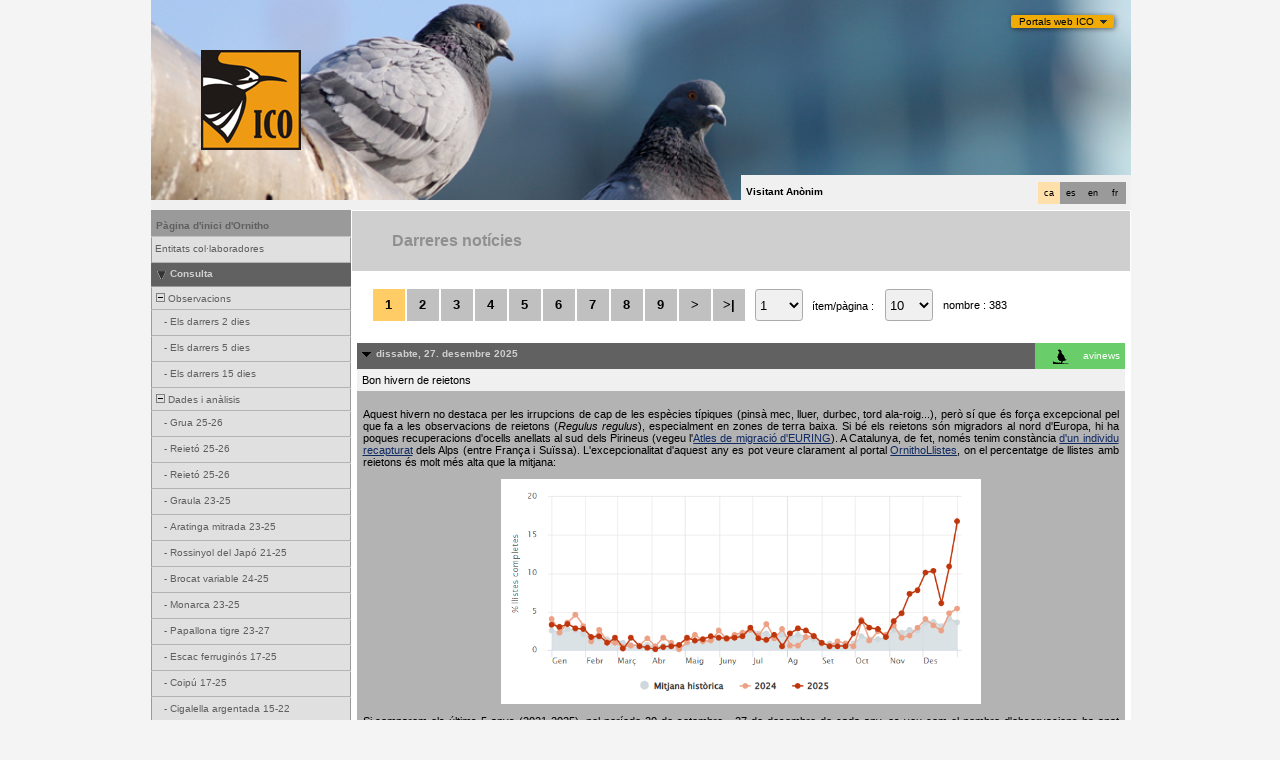

--- FILE ---
content_type: text/html; charset=UTF-8
request_url: https://www.ornitho.cat/index.php?m_id=1164&amp;amp;amp;a=N252&amp;amp;amp;mp_item_per_page=10&amp;amp;amp;mp_current_page=4&amp;amp;langu=fr&amp;mp_item_per_page=10&amp;mp_current_page=14
body_size: 19370
content:
<?xml version="1.0" encoding="UTF-8"?><!DOCTYPE html PUBLIC "-//W3C//DTD XHTML 1.0 Transitional//EN" "http://www.w3.org/TR/xhtml1/DTD/xhtml1-transitional.dtd">
<html xmlns="http://www.w3.org/1999/xhtml" xmlns:v="urn:schemas-microsoft-com:vml">
<!-- HEADER START HERE -->
<head>
            <link rel="shortcut icon" href="./favicon.ico" type="image/x-icon">
            <link rel="icon" href="./apple-touch-icon.png" type="image/png" sizes="57x57">
            <link rel="apple-touch-icon" href="./apple-touch-icon.png">
                    <style>
            :root {--title-menu-color:#d1d1d1;--title_gradien_start:#444;--title_gradien_stop:#fff;--title_box:#444;--title_box_text:#d1d1d1;--toplevel-menu-color:#444;--highlevel-menu-color:#d1d1d1;--midlevel-menu-color:#e6e6e6;--lowlevel-menu-color:#ffcc66;--backpanel-color:#d1d1d1;--frontpanel-color:#eaeaea;--shadowpanel-color:#999;--lightshadowpanel-color:#b7b7b7;--button-color:#FFB213;--toplevel-color:#444;--menu_head:#0e0e0e;--menu_head_off:#faf9f4;--alink:black;--profile-card-color:#f5f5f5}        </style>
        <link href="https://cdnfiles2.biolovision.net/www.ornitho.cat/css/styles_i.css" rel="stylesheet" type="text/css">
        <link href="https://cdnfiles1.biolovision.net/common/css/btn-sprite_1cb730d5.css" rel="stylesheet" type="text/css">

        
        <meta name="google-site-verification" content="Q48LIOvOgBr6zM19gty29p9H1FwquPqQ4r9iHeo5XfU">
        <meta http-equiv="Content-Type" content="text/html; charset=UTF-8">
                <title>Darreres notícies - www.ornitho.cat</title>
            <meta property="og:title" content="Darreres notícies - www.ornitho.cat">
            <meta property="og:image" content="https://www.biolovision.net/logo_2021_small.png">
            <meta property="twitter:card" content="summary">
            <meta property="twitter:title" content="Darreres notícies - www.ornitho.cat">
            <meta property="twitter:image" content="https://www.biolovision.net/logo_2021_small.png">
            	<style type="text/css">
        @media screen and (-webkit-min-device-pixel-ratio:0), screen and (min-resolution: 0.1dpi) { html { margin-left: 1px; } }

.shadow1-n,
.shadow2-n,
.shadow3-n{
	position: relative;
	left: -1px;
	top: -1px;
}

.container 
{
	text-align: left;
	position: relative;
	left: -2px;
	top: -2px;
	background: black;
}
.shadow1-n {background: #aaaaaa;}
.shadow2-n {background: #555555;}
.shadow3-n {background: #000000;}

.shadow1-s,
.shadow2-s,
.shadow3-s{
	position: relative;
	left: -1px;
	top: -1px;
}

.container 
{
	text-align: left;
	position: relative;
	left: -2px;
	top: -2px;
	background: black;
}
.shadow1-s {background: #fceccb;}
.shadow2-s {background: #f9d896;}
.shadow3-s {background: #f6c562;}
	</style>
	
</head>

<body style="margin: 0; text-align: center;overflow-y: scroll;" onload="if (window.OLinit){OLinit();} if (window.AEinit){AEinit();}">
	<div id="ornithobody" style="margin-left: auto; margin-right: auto; width:980px; text-align: left;">
		<!-- start main table -->
		            <!--[if LT IE 10]>
            <div class="ie6">
            Estás utilizando un explorador no actualizado. Para una navegación más rápida y segura,             <a class="ie6" href="http://ie.microsoft.com/">realiza una actualización gratuita hoy</a>.
            </div>
            <![endif]-->
        
        <script src="https://cdnfiles1.biolovision.net/common/js/jquery-3.6.0.min.js"></script>
        <link type="text/css" rel="stylesheet" href="https://cdnfiles2.biolovision.net/www.ornitho.cat/css/jquery.dropdown.css"/>
        <script src="https://cdnfiles1.biolovision.net/common/js/jquery.dropdown_2.js"></script>

                <div style="z-index:120;position:absolute; margin-left: 860px;margin-top:10px">
            <div id="portalsw"><a href="#" data-dropdown="#dropdown-1">Portals web ICO</a></div>
        </div>
        <div id="dropdown-1" class="dropdown-menu has-tip has-icons">
          <ul>
            <li class="ico_item"><a target="_blank" href="http://www.sioc.cat">SIOC</a></li>
            <li class="ico_item"><a target="_blank" href="http://www.ornitho.cat"><em>Ornitho</em></a></li>
            <li class="ico_item"><a target="_blank" href="http://www.orenetes.cat"><em>Orenetes</em></a></li>
            <li class="ico_item"><a target="_blank" href="http://www.nius.cat"><em>Nius</em></a></li>
            <li class="ico_item"><a target="_blank" href="http://oslo.geodata.es/ftp/ocells/">@-Atles</a></li>
            <li class="ico_item"><a target="_blank" href="http://www.ecco.cat">ECCO</a></li>
            <li class="ico_item"><a target="_blank" href="http://www.ocellsdelsjardins.cat">Ocells dels Jardins</a></li>
          </ul>
        </div>
		<div style="z-index:10; position:relative; width:980px; height:1px; top:0px; left:0px;">

            <div style="z-index:2;position:absolute;top:0px;left:0px;"><img alt="" border="0" src="https://cdnfiles2.biolovision.net/www.ornitho.cat/images/header/colliv-3815.jpg" width="980" height="200"/></div>                    			<div style="z-index:2; position: absolute; top: 50px; left: 50px;"><img alt="" border="0" src="https://cdnfiles2.biolovision.net/www.ornitho.cat/images/ICO1.gif" width="100" height="100"/></div>
        			<div style="z-index:80; position: absolute; top: 175px; left: 590px">
				<div style="background-color:#F0F0F0;width:380px;padding:5px;height:15px">
					<div style="margin-left:2px;margin-top:2px"><div class="langButton" 
											onmouseover="this.className='langButtonOver'" 
											onmouseout="this.className='langButton'" 
											onclick="location.href='https://www.ornitho.cat/index.php?m_id=1164&amp;amp;amp;amp;a=N252&amp;amp;amp;amp;mp_item_per_page=10&amp;amp;amp;amp;mp_current_page=4&amp;amp;amp;langu=fr&amp;amp;mp_item_per_page=10&amp;amp;mp_current_page=14&amp;langu=fr'">
											<a class="bvLangu" href="https://www.ornitho.cat/index.php?m_id=1164&amp;amp;amp;amp;a=N252&amp;amp;amp;amp;mp_item_per_page=10&amp;amp;amp;amp;mp_current_page=4&amp;amp;amp;langu=fr&amp;amp;mp_item_per_page=10&amp;amp;mp_current_page=14&amp;langu=fr">fr</a>
											</div><div class="langButton" 
											onmouseover="this.className='langButtonOver'" 
											onmouseout="this.className='langButton'" 
											onclick="location.href='https://www.ornitho.cat/index.php?m_id=1164&amp;amp;amp;amp;a=N252&amp;amp;amp;amp;mp_item_per_page=10&amp;amp;amp;amp;mp_current_page=4&amp;amp;amp;langu=fr&amp;amp;mp_item_per_page=10&amp;amp;mp_current_page=14&amp;langu=en'">
											<a class="bvLangu" href="https://www.ornitho.cat/index.php?m_id=1164&amp;amp;amp;amp;a=N252&amp;amp;amp;amp;mp_item_per_page=10&amp;amp;amp;amp;mp_current_page=4&amp;amp;amp;langu=fr&amp;amp;mp_item_per_page=10&amp;amp;mp_current_page=14&amp;langu=en">en</a>
											</div><div class="langButton" 
											onmouseover="this.className='langButtonOver'" 
											onmouseout="this.className='langButton'" 
											onclick="location.href='https://www.ornitho.cat/index.php?m_id=1164&amp;amp;amp;amp;a=N252&amp;amp;amp;amp;mp_item_per_page=10&amp;amp;amp;amp;mp_current_page=4&amp;amp;amp;langu=fr&amp;amp;mp_item_per_page=10&amp;amp;mp_current_page=14&amp;langu=es'">
											<a class="bvLangu" href="https://www.ornitho.cat/index.php?m_id=1164&amp;amp;amp;amp;a=N252&amp;amp;amp;amp;mp_item_per_page=10&amp;amp;amp;amp;mp_current_page=4&amp;amp;amp;langu=fr&amp;amp;mp_item_per_page=10&amp;amp;mp_current_page=14&amp;langu=es">es</a>
											</div><div class="langButtonSelected">ca</div></div>        <div style="line-height:20px;font-weight:bold;margin-right:10px" class="bodytext">Visitant&nbsp;Anònim</div>
        				</div>
			</div>
		</div>

        <div id="maincontent" style="z-index:1; position:relative; width:980px; top:199px; left:0px;">
		<table border="0" width="100%" cellspacing="0" cellpadding="0" bgcolor="#FFFFFF">
			<tr>
				<td colspan="2" bgcolor="#F0F0F0" style="height:10px;"></td>
			</tr>
			<tr>
				<td bgcolor="#F0F0F0" valign="top">
					<!-- LEFT START HERE -->

 <script>
// <![CDATA[
var arrowArray = new Array(); 
var bulletArray = new Array(); 

if (document.images) 
{ 
   arrowArray[0] = new Image(25,18);
   arrowArray[1] = new Image(25,18);
   arrowArray[0].src = 'https://cdnfiles2.biolovision.net/www.ornitho.cat/images/arrow_open.gif';
   arrowArray[1].src = 'https://cdnfiles2.biolovision.net/www.ornitho.cat/images/arrow_close.gif';
 
   bulletArray[0] = new Image(25,18);
   bulletArray[1] = new Image(25,18);
   bulletArray[0].src = 'https://cdnfiles2.biolovision.net/www.ornitho.cat/images/bullet_plus.gif';
   bulletArray[1].src = 'https://cdnfiles2.biolovision.net/www.ornitho.cat/images/bullet_minus.gif';
}

// Clears a cookie
function clearCookie(cookieName) 
{
	var now = new Date();
	var yesterday = new Date(now.getTime() - 1000 * 60 * 60 * 24);
	setCookie(cookieName, 'cookieValue', '/', yesterday);
}

// Sets value in a cookie
function setCookie(cookieName, cookieValue, path, expires, domain, secure) 
{
	document.cookie =
		encodeURI(cookieName) + '=' + encodeURI(cookieValue)
		+ (expires ? '; expires=' + expires.toGMTString() : '')
		+ (path ? '; path=' + path : '; path=' + '/')
		+ (domain ? '; domain=' + domain : '')
		+ (secure ? '; secure' : '')
        + '; SameSite=Strict';
}

// Gets a value from a cookie
function getCookie(cookieName) 
{
	var cookieValue = '';
	var posName = document.cookie.indexOf(encodeURI(cookieName) + '=');
	if (posName != -1) 
	{
		var posValue = posName + (encodeURI(cookieName) + '=').length;
		var endPos = document.cookie.indexOf(';', posValue);
		if (endPos != -1) cookieValue = decodeURI(document.cookie.substring(posValue, endPos));
		else cookieValue = decodeURI(document.cookie.substring(posValue));
	}
	return (cookieValue);
}

function notifyStatus(objid, value)
{
	var cOM = getCookie('currentOpenMenu').split('.');
	
	var newcOM = '';
	
	for (var n = 0; n < cOM.length; n++)
	{
		if (cOM[n] != '')
		{
			var c = cOM[n].split('-');
			//if (cOM[n] != objid)
			if (c[0] != objid)
				newcOM += cOM[n] + ".";
		}
	}
	
	//if (value == 1)
	newcOM += objid + "-" + value + ".";
	
	setCookie('currentOpenMenu', newcOM, '/');
}

function notifyOpen(objid)
{
	notifyStatus(objid, 1);
}

function notifyClose(objid)
{
	notifyStatus(objid, 0);
}

function toggleArrow(id,is_sub) 
{
	if (!id) 
	return;
	
	var myli;
	var is_open = 0;
	
	myli = eval("document.i"+id); 
	
	if (!myli) 
	return;
	
	if (is_sub) 
	{
		if (myli.src.indexOf("minus") >=0)
		{
			is_open = 0;
			myli.src = bulletArray[0].src;
		}
		else if (myli.src.indexOf("plus") >=0) 
		{
			is_open = 1;
			myli.src = bulletArray[1].src;
		}
	} 
	else 
	{
		if (myli.src.indexOf("close") >=0) 
		{
			is_open = 1;
			myli.src = arrowArray[0].src;
		}
		else if (myli.src.indexOf("open") >=0) 		
		{
			is_open = 0;
			myli.src = arrowArray[1].src;
		}
	}
  
	if (is_open == 1)
		notifyOpen(id);
	else
		notifyClose(id);
}

function toggleSub(id,is_sub) 
{
   toggleArrow(id,is_sub);
   var mye;

   if (document.getElementById) 
   {
      mye = document.getElementById("t"+id);
   } 
   else if (document.all) 
   {
      mye = eval("document.all.t"+id);
   }
   
   if (!mye) 
   	return;
   	
   if (mye.style.display.indexOf("none") >=0)  
   	mye.style.display = "";
   else if (mye.style.display == "")  
   	mye.style.display = "none";
}
// ]]>
</script>

<!-- LEFT START HERE -->

<table style="text-align: left; width: 200px;" cellspacing="0" cellpadding="0" border="0" width="200">
<tr>
<td class="bvMenuHead" onmouseover="this.className='bvMenuHeadOFF'" 
onmouseout="this.className='bvMenuHead'" 
onclick="location.href='https://www.ornitho.cat/index.php?m_id=1'"><a class="bvMenuHead" href="https://www.ornitho.cat/index.php?m_id=1">Pàgina d'inici d'Ornitho</a>
</td>
</tr>
<tr><td><div class="bvMenuSub" onmouseover="this.className='bvMenuSubOver'" 
onmouseout="this.className='bvMenuSub'" 
onclick="location.href='https://www.ornitho.cat/index.php?m_id=1126&amp;c=partner'"><div style="float: left;height:14px" >&nbsp;</div><div>Entitats col·laboradores</div>
</div>
</td></tr><tr onclick="javascript:toggleSub('510',0);"><td class="bvMenuTitle">
<div style="float:left;"><img alt="" src="https://cdnfiles2.biolovision.net/www.ornitho.cat/images/arrow_open.gif" name="i510" border="0" height="12" width="18"/></div><div style="float:left;">Consulta</div></td>
</tr>
<tr  id="t510">
<td>
<div onmouseover="this.className='bvMenuSubTitleOFF'" onmouseout="this.className='bvMenuSubTitle'" onclick="javascript:toggleSub('49',1);" class="bvMenuSubTitle">
&nbsp;<img alt="" src="https://cdnfiles2.biolovision.net/www.ornitho.cat/images/bullet_minus.gif" name="i49" border="0" height="9" width="9"/>&nbsp;Observacions</div><div  id="t49"><div class="bvMenuSub" onmouseover="this.className='bvMenuSubOver'" 
onmouseout="this.className='bvMenuSub'" 
onclick="location.href='https://www.ornitho.cat/index.php?m_id=4&amp;sp_DOffset=2'"><div style="float: left;height:14px" >&nbsp;&nbsp;&nbsp;&nbsp;-&nbsp;</div><div>Els darrers 2 dies</div>
</div>
<div class="bvMenuSub" onmouseover="this.className='bvMenuSubOver'" 
onmouseout="this.className='bvMenuSub'" 
onclick="location.href='https://www.ornitho.cat/index.php?m_id=5&amp;sp_DOffset=5'"><div style="float: left;height:14px" >&nbsp;&nbsp;&nbsp;&nbsp;-&nbsp;</div><div>Els darrers 5 dies</div>
</div>
<div class="bvMenuSub" onmouseover="this.className='bvMenuSubOver'" 
onmouseout="this.className='bvMenuSub'" 
onclick="location.href='https://www.ornitho.cat/index.php?m_id=6&amp;sp_DOffset=15'"><div style="float: left;height:14px" >&nbsp;&nbsp;&nbsp;&nbsp;-&nbsp;</div><div>Els darrers 15 dies</div>
</div>
</div><div onmouseover="this.className='bvMenuSubTitleOFF'" onmouseout="this.className='bvMenuSubTitle'" onclick="javascript:toggleSub('12',1);" class="bvMenuSubTitle">
&nbsp;<img alt="" src="https://cdnfiles2.biolovision.net/www.ornitho.cat/images/bullet_minus.gif" name="i12" border="0" height="9" width="9"/>&nbsp;Dades i anàlisis</div><div  id="t12"><div class="bvMenuSub" onmouseover="this.className='bvMenuSubOver'" 
onmouseout="this.className='bvMenuSub'" 
onclick="location.href='https://www.ornitho.cat/index.php?m_id=30333'"><div style="float: left;height:14px" >&nbsp;&nbsp;&nbsp;&nbsp;-&nbsp;</div><div>Grua 25-26</div>
</div>
<div class="bvMenuSub" onmouseover="this.className='bvMenuSubOver'" 
onmouseout="this.className='bvMenuSub'" 
onclick="location.href='https://www.ornitho.cat/index.php?m_id=30351'"><div style="float: left;height:14px" >&nbsp;&nbsp;&nbsp;&nbsp;-&nbsp;</div><div>Reietó 25-26</div>
</div>
<div class="bvMenuSub" onmouseover="this.className='bvMenuSubOver'" 
onmouseout="this.className='bvMenuSub'" 
onclick="location.href='https://www.ornitho.cat/index.php?m_id=30352'"><div style="float: left;height:14px" >&nbsp;&nbsp;&nbsp;&nbsp;-&nbsp;</div><div>Reietó 25-26</div>
</div>
<div class="bvMenuSub" onmouseover="this.className='bvMenuSubOver'" 
onmouseout="this.className='bvMenuSub'" 
onclick="location.href='https://www.ornitho.cat/index.php?m_id=30331'"><div style="float: left;height:14px" >&nbsp;&nbsp;&nbsp;&nbsp;-&nbsp;</div><div>Graula 23-25</div>
</div>
<div class="bvMenuSub" onmouseover="this.className='bvMenuSubOver'" 
onmouseout="this.className='bvMenuSub'" 
onclick="location.href='https://www.ornitho.cat/index.php?m_id=30334'"><div style="float: left;height:14px" >&nbsp;&nbsp;&nbsp;&nbsp;-&nbsp;</div><div>Aratinga mitrada 23-25</div>
</div>
<div class="bvMenuSub" onmouseover="this.className='bvMenuSubOver'" 
onmouseout="this.className='bvMenuSub'" 
onclick="location.href='https://www.ornitho.cat/index.php?m_id=30335'"><div style="float: left;height:14px" >&nbsp;&nbsp;&nbsp;&nbsp;-&nbsp;</div><div>Rossinyol del Japó 21-25</div>
</div>
<div class="bvMenuSub" onmouseover="this.className='bvMenuSubOver'" 
onmouseout="this.className='bvMenuSub'" 
onclick="location.href='https://www.ornitho.cat/index.php?m_id=30342'"><div style="float: left;height:14px" >&nbsp;&nbsp;&nbsp;&nbsp;-&nbsp;</div><div>Brocat variable 24-25</div>
</div>
<div class="bvMenuSub" onmouseover="this.className='bvMenuSubOver'" 
onmouseout="this.className='bvMenuSub'" 
onclick="location.href='https://www.ornitho.cat/index.php?m_id=30317'"><div style="float: left;height:14px" >&nbsp;&nbsp;&nbsp;&nbsp;-&nbsp;</div><div>Monarca 23-25</div>
</div>
<div class="bvMenuSub" onmouseover="this.className='bvMenuSubOver'" 
onmouseout="this.className='bvMenuSub'" 
onclick="location.href='https://www.ornitho.cat/index.php?m_id=30340'"><div style="float: left;height:14px" >&nbsp;&nbsp;&nbsp;&nbsp;-&nbsp;</div><div>Papallona tigre 23-27</div>
</div>
<div class="bvMenuSub" onmouseover="this.className='bvMenuSubOver'" 
onmouseout="this.className='bvMenuSub'" 
onclick="location.href='https://www.ornitho.cat/index.php?m_id=30276'"><div style="float: left;height:14px" >&nbsp;&nbsp;&nbsp;&nbsp;-&nbsp;</div><div>Escac ferruginós 17-25</div>
</div>
<div class="bvMenuSub" onmouseover="this.className='bvMenuSubOver'" 
onmouseout="this.className='bvMenuSub'" 
onclick="location.href='https://www.ornitho.cat/index.php?m_id=30284'"><div style="float: left;height:14px" >&nbsp;&nbsp;&nbsp;&nbsp;-&nbsp;</div><div>Coipú 17-25</div>
</div>
<div class="bvMenuSub" onmouseover="this.className='bvMenuSubOver'" 
onmouseout="this.className='bvMenuSub'" 
onclick="location.href='https://www.ornitho.cat/index.php?m_id=30163'"><div style="float: left;height:14px" >&nbsp;&nbsp;&nbsp;&nbsp;-&nbsp;</div><div>Cigalella argentada 15-22</div>
</div>
</div><div class="bvMenuSub" onmouseover="this.className='bvMenuSubOver'" 
onmouseout="this.className='bvMenuSub'" 
onclick="location.href='https://www.ornitho.cat/index.php?m_id=7'"><div style="float: left;height:14px" >&nbsp;-&nbsp;</div><div>Galeria d'imatges i sons</div>
</div>
</td></tr><tr onclick="javascript:toggleSub('20',0);"><td class="bvMenuTitle">
<div style="float:left;"><img alt="" src="https://cdnfiles2.biolovision.net/www.ornitho.cat/images/arrow_open.gif" name="i20" border="0" height="12" width="18"/></div><div style="float:left;">Informació</div></td>
</tr>
<tr  id="t20">
<td>
<div class="bvMenuSubOFF" onmouseover="this.className='bvMenuSubOFF'" 
onmouseout="this.className='bvMenuSubOFF'" 
onclick="location.href='https://www.ornitho.cat/index.php?m_id=1164'"><div style="float: left;height:14px" >&nbsp;-&nbsp;</div><div>Darreres notícies</div>
</div>
<div onmouseover="this.className='bvMenuSubTitleOFF'" onmouseout="this.className='bvMenuSubTitle'" onclick="javascript:toggleSub('67',1);" class="bvMenuSubTitle">
&nbsp;<img alt="" src="https://cdnfiles2.biolovision.net/www.ornitho.cat/images/bullet_minus.gif" name="i67" border="0" height="9" width="9"/>&nbsp;Ajuda</div><div  id="t67"><div class="bvMenuSub" onmouseover="this.className='bvMenuSubOver'" 
onmouseout="this.className='bvMenuSub'" 
onclick="location.href='https://www.ornitho.cat/index.php?m_id=156'"><div style="float: left;height:14px" >&nbsp;&nbsp;&nbsp;&nbsp;-&nbsp;</div><div>Espècies parcialment ocultes</div>
</div>
<div class="bvMenuSub" onmouseover="this.className='bvMenuSubOver'" 
onmouseout="this.className='bvMenuSub'" 
onclick="location.href='https://www.ornitho.cat/index.php?m_id=41'"><div style="float: left;height:14px" >&nbsp;&nbsp;&nbsp;&nbsp;-&nbsp;</div><div>Explicació dels símbols</div>
</div>
<div class="bvMenuSub" onmouseover="this.className='bvMenuSubOver'" 
onmouseout="this.className='bvMenuSub'" 
onclick="location.href='https://www.ornitho.cat/index.php?m_id=125'"><div style="float: left;height:14px" >&nbsp;&nbsp;&nbsp;&nbsp;-&nbsp;</div><div>FAQ</div>
</div>
</div><div onmouseover="this.className='bvMenuSubTitleOFF'" onmouseout="this.className='bvMenuSubTitle'" onclick="javascript:toggleSub('68',1);" class="bvMenuSubTitle">
&nbsp;<img alt="" src="https://cdnfiles2.biolovision.net/www.ornitho.cat/images/bullet_plus.gif" name="i68" border="0" height="9" width="9"/>&nbsp;Estadístiques</div><div style="display: none" id="t68"><div class="bvMenuSub" onmouseover="this.className='bvMenuSubOver'" 
onmouseout="this.className='bvMenuSub'" 
onclick="location.href='https://www.ornitho.cat/index.php?m_id=23'"><div style="float: left;height:14px" >&nbsp;&nbsp;&nbsp;&nbsp;-&nbsp;</div><div>Estadístiques generals</div>
</div>
</div></td></tr><tr onclick="javascript:toggleSub('20016',0);"><td class="bvMenuTitle">
<div style="float:left;"><img alt="" src="https://cdnfiles2.biolovision.net/www.ornitho.cat/images/arrow_open.gif" name="i20016" border="0" height="12" width="18"/></div><div style="float:left;">Tutorials</div></td>
</tr>
<tr  id="t20016">
<td>
<div class="bvMenuSub" onmouseover="this.className='bvMenuSubOver'" 
onmouseout="this.className='bvMenuSub'" 
onclick="location.href='https://www.ornitho.cat/index.php?m_id=20029'"><div style="float: left;height:14px" >&nbsp;-&nbsp;</div><div>FAQS</div>
</div>
<div class="bvMenuSub" onmouseover="this.className='bvMenuSubOver'" 
onmouseout="this.className='bvMenuSub'" 
onclick="location.href='https://www.ornitho.cat/index.php?m_id=20017'"><div style="float: left;height:14px" >&nbsp;-&nbsp;</div><div>Com registrar-se </div>
</div>
<div class="bvMenuSub" onmouseover="this.className='bvMenuSubOver'" 
onmouseout="this.className='bvMenuSub'" 
onclick="location.href='https://www.ornitho.cat/index.php?m_id=20019'"><div style="float: left;height:14px" >&nbsp;-&nbsp;</div><div>Com entrar dades </div>
</div>
<div class="bvMenuSub" onmouseover="this.className='bvMenuSubOver'" 
onmouseout="this.className='bvMenuSub'" 
onclick="location.href='https://www.ornitho.cat/index.php?m_id=20020'"><div style="float: left;height:14px" >&nbsp;-&nbsp;</div><div>Com introduir una llista completa</div>
</div>
<div class="bvMenuSub" onmouseover="this.className='bvMenuSubOver'" 
onmouseout="this.className='bvMenuSub'" 
onclick="location.href='https://www.ornitho.cat/index.php?m_id=20021'"><div style="float: left;height:14px" >&nbsp;-&nbsp;</div><div>Com consultar i editar dades</div>
</div>
<div class="bvMenuSub" onmouseover="this.className='bvMenuSubOver'" 
onmouseout="this.className='bvMenuSub'" 
onclick="location.href='https://www.ornitho.cat/index.php?m_id=20023'"><div style="float: left;height:14px" >&nbsp;-&nbsp;</div><div>Com fer consultes avançades</div>
</div>
<div class="bvMenuSub" onmouseover="this.className='bvMenuSubOver'" 
onmouseout="this.className='bvMenuSub'" 
onclick="location.href='https://www.ornitho.cat/index.php?m_id=20025'"><div style="float: left;height:14px" >&nbsp;-&nbsp;</div><div>Com introduir dades a l'app NaturaList</div>
</div>
<div class="bvMenuSub" onmouseover="this.className='bvMenuSubOver'" 
onmouseout="this.className='bvMenuSub'" 
onclick="location.href='https://www.ornitho.cat/index.php?m_id=20027'"><div style="float: left;height:14px" >&nbsp;-&nbsp;</div><div>Verificacions</div>
</div>
<div class="bvMenuSub" onmouseover="this.className='bvMenuSubOver'" 
onmouseout="this.className='bvMenuSub'" 
onclick="location.href='https://www.ornitho.cat/index.php?m_id=20030'"><div style="float: left;height:14px" >&nbsp;-&nbsp;</div><div>Com entrar dades al mòdul de mortalitat</div>
</div>
<div class="bvMenuSub" onmouseover="this.className='bvMenuSubOver'" 
onmouseout="this.className='bvMenuSub'" 
onclick="location.href='https://www.ornitho.cat/index.php?m_id=20034'"><div style="float: left;height:14px" >&nbsp;-&nbsp;</div><div>Com entrar dades de mortalitat a l'app NaturaList</div>
</div>
<div class="bvMenuSub" onmouseover="this.className='bvMenuSubOver'" 
onmouseout="this.className='bvMenuSub'" 
onclick="location.href='https://www.ornitho.cat/index.php?m_id=20036'"><div style="float: left;height:14px" >&nbsp;-&nbsp;</div><div>Ornitho i les espècies amenaçades</div>
</div>
<div class="bvMenuSub" onmouseover="this.className='bvMenuSubOver'" 
onmouseout="this.className='bvMenuSub'" 
onclick="location.href='https://www.ornitho.cat/index.php?m_id=20037'"><div style="float: left;height:14px" >&nbsp;-&nbsp;</div><div>Com entrar dades amb localitzacions precises</div>
</div>
<div class="bvMenuSub" onmouseover="this.className='bvMenuSubOver'" 
onmouseout="this.className='bvMenuSub'" 
onclick="location.href='https://www.ornitho.cat/index.php?m_id=20041'"><div style="float: left;height:14px" >&nbsp;-&nbsp;</div><div>Com entrar llistes estàndard des de la app</div>
</div>
<div class="bvMenuSub" onmouseover="this.className='bvMenuSubOver'" 
onmouseout="this.className='bvMenuSub'" 
onclick="location.href='https://www.ornitho.cat/index.php?m_id=20042'"><div style="float: left;height:14px" >&nbsp;-&nbsp;</div><div>Com entrar dades al projecte Colònies de Falciots</div>
</div>
<div class="bvMenuSub" onmouseover="this.className='bvMenuSubOver'" 
onmouseout="this.className='bvMenuSub'" 
onclick="location.href='https://www.ornitho.cat/index.php?m_id=20039'"><div style="float: left;height:14px" >&nbsp;-&nbsp;</div><div>Com utilitzar els codis d'estudi o projectes</div>
</div>
<div class="bvMenuSub" onmouseover="this.className='bvMenuSubOver'" 
onmouseout="this.className='bvMenuSub'" 
onclick="location.href='https://www.ornitho.cat/index.php?m_id=20040'"><div style="float: left;height:14px" >&nbsp;-&nbsp;</div><div>Com actualitzar la llista d'espècies a l'app NaturaList</div>
</div>
</td></tr><tr><td><div class="bvMenuSub" onmouseover="this.className='bvMenuSubOver'" 
onmouseout="this.className='bvMenuSub'" 
onclick="location.href='https://www.ornitho.cat/index.php?m_id=20009'"><div style="float: left;height:14px" >&nbsp;</div><div>Com entrar dades del SOCC a Ornitho</div>
</div>
</td></tr><tr onclick="javascript:toggleSub('20004',0);"><td class="bvMenuTitle">
<div style="float:left;"><img alt="" src="https://cdnfiles2.biolovision.net/www.ornitho.cat/images/arrow_open.gif" name="i20004" border="0" height="12" width="18"/></div><div style="float:left;">Recursos sobre els grups taxonòmics</div></td>
</tr>
<tr  id="t20004">
<td>
<div class="bvMenuSub" onmouseover="this.className='bvMenuSubOver'" 
onmouseout="this.className='bvMenuSub'" 
onclick="location.href='https://www.ornitho.cat/index.php?m_id=20003'"><div style="float: left;height:14px" >&nbsp;-&nbsp;</div><div>Orquídies</div>
</div>
<div onmouseover="this.className='bvMenuSubTitleOFF'" onmouseout="this.className='bvMenuSubTitle'" onclick="javascript:toggleSub('20045',1);" class="bvMenuSubTitle">
&nbsp;<img alt="" src="https://cdnfiles2.biolovision.net/www.ornitho.cat/images/bullet_minus.gif" name="i20045" border="0" height="9" width="9"/>&nbsp;Ocells</div><div  id="t20045"><div class="bvMenuSub" onmouseover="this.className='bvMenuSubOver'" 
onmouseout="this.className='bvMenuSub'" 
onclick="location.href='https://www.ornitho.cat/index.php?m_id=20044'"><div style="float: left;height:14px" >&nbsp;&nbsp;&nbsp;&nbsp;-&nbsp;</div><div>Identificació Circus pygargus - Circus macrourus (juvenils)</div>
</div>
</div></td></tr><tr onclick="javascript:toggleSub('20012',0);"><td class="bvMenuTitle">
<div style="float:left;"><img alt="" src="https://cdnfiles2.biolovision.net/www.ornitho.cat/images/arrow_open.gif" name="i20012" border="0" height="12" width="18"/></div><div style="float:left;">Nocmig a Ornitho</div></td>
</tr>
<tr  id="t20012">
<td>
<div class="bvMenuSub" onmouseover="this.className='bvMenuSubOver'" 
onmouseout="this.className='bvMenuSub'" 
onclick="location.href='https://www.ornitho.cat/index.php?m_id=20014'"><div style="float: left;height:14px" >&nbsp;-&nbsp;</div><div>El Nocmig- informació general</div>
</div>
<div class="bvMenuSub" onmouseover="this.className='bvMenuSubOver'" 
onmouseout="this.className='bvMenuSub'" 
onclick="location.href='https://www.ornitho.cat/index.php?m_id=20015'"><div style="float: left;height:14px" >&nbsp;-&nbsp;</div><div>Com entrar les teves dades NocMig a ornitho.cat?</div>
</div>
<div class="bvMenuSub" onmouseover="this.className='bvMenuSubOver'" 
onmouseout="this.className='bvMenuSub'" 
onclick="location.href='https://www.ornitho.cat/index.php?m_id=20013'"><div style="float: left;height:14px" >&nbsp;-&nbsp;</div><div>Guia introductòria NFC</div>
</div>
<div class="bvMenuSub" onmouseover="this.className='bvMenuSubOver'" 
onmouseout="this.className='bvMenuSub'" 
onclick="location.href='https://www.ornitho.cat/index.php?m_id=20038'"><div style="float: left;height:14px" >&nbsp;-&nbsp;</div><div>Catàleg visual de vocalitzacions d'ocells amb sonograma</div>
</div>
</td></tr><tr onclick="javascript:toggleSub('20006',0);"><td class="bvMenuTitle">
<div style="float:left;"><img alt="" src="https://cdnfiles2.biolovision.net/www.ornitho.cat/images/arrow_open.gif" name="i20006" border="0" height="12" width="18"/></div><div style="float:left;">Sobre ornitho.cat</div></td>
</tr>
<tr  id="t20006">
<td>
<div class="bvMenuSub" onmouseover="this.className='bvMenuSubOver'" 
onmouseout="this.className='bvMenuSub'" 
onclick="location.href='https://www.ornitho.cat/index.php?m_id=20005'"><div style="float: left;height:14px" >&nbsp;-&nbsp;</div><div>Política de privacitat i Condicions d'ús</div>
</div>
</td></tr><tr>
	<td bgcolor="#FFFFFF">
		<br/>
			<div align="center" class="bodytext">
				<a target="_blank" href="http://www.lleidatur.com/turisme/quefer/turismeornitologic.aspx">
                    <img width="190" height="250" src="https://cdnfiles2.biolovision.net/www.ornitho.cat/pdffiles/ico_190x250.gif"/>
				</a>
			</div>
			<br/>
	</td>
</tr>
</table>

<!-- LEFT END HERE -->

				</td>				
				<td width="100%" valign="top">
				        <div id="ajaxErrorMessageDisplay"></div>
         <script>
            //<![CDATA[
            //Global function that can be called by ajax functions to display error/result box
            function errorMessageDisplay(json_result)
            {
                $('#ajaxErrorMessageDisplay').empty();
                var nbre_message_success = 0;

                let fixed = 0;

                if(Array.isArray(json_result)){
                    json_result.forEach(function(entry) {
                        var style = entry.style;
                        var message = entry.text;
                        var status = entry.status;

                        if(typeof(style) !== "undefined" && typeof(message) !== "undefined" && typeof(status) !== "undefined")
                        {

                            if(status != "error" && status != "info" && status != "warning")
                                nbre_message_success++;

                            if(style == 'fixed')
                                fixed = 1;

                            var class_name = 'errorMessage';

                            switch(status)
                            {
                                case 'error':
                                    class_name = 'errorError';
                                    break;
                                case 'info':
                                    class_name = 'errorInfo';
                                    break;
                                case 'warning':
                                    class_name = 'errorWarning';
                                    break;
                            }

                            var display_style = ((class_name == 'errorMessage' && style == 'fade') || style == 'overlay') ? "style=\"position:absolute; z-index:100; width:745px\"" : '';
                            if(style == 'fixed') {
                                display_style = "style=\"position:fixed;\"";
                                $("#ajaxErrorMessageDisplay").css("position", "fixed");
                            }
                            else {
                                $("#ajaxErrorMessageDisplay").css("position", "absolute");
                            }

                            var div_error_box = $('<div>',{'class' : class_name,'style':display_style});
                            div_error_box.html(message);

                            $('#ajaxErrorMessageDisplay').append(div_error_box);
                        }
                    });
                }

                if(nbre_message_success>0){
                                            $(".errorMessage").delay(6000).slideToggle(1000);
                                        }

                if(fixed) {
                    $(".errorMessage").delay(6000).fadeOut(1000);
                    $(".errorError").delay(6000).fadeOut(1000);
                    $(".errorInfo").delay(6000).fadeOut(1000);
                    $(".errorWarning").delay(6000).fadeOut(1000);
                }

                return nbre_message_success;
            }

            //Global function that will do some ajax on the link (we expect the link to provide utf8 json result) and it will send json to errorMessageDisplay so we can have a display of error message
            //beforeFct: function that will be called before doing any ajax call (to activate wait icon for example ...)
            //link: the url used for ajax call
            //callbackFct: function used after ajax call and after displaying ErrorMessages
            function ajaxToLink(beforeFct,used_method,link,send_data,callbackFct,sentData_contentType,sentData_processData)
            {
                beforeFct();
                $.ajax({
                    url: link,
                    method: used_method,
                    type: used_method,
                    data: send_data,
                    success: function(json_result) {
                        if(json_result===null)
                        {
                            callbackFct(0);
                        }
                        else{
                            if(typeof(json_result['data'])!='undefined')
                            {
                                var nbre_message_success = errorMessageDisplay(json_result['data']['error_messages']);
                                callbackFct(nbre_message_success,json_result['data']['result']);
                            }
                            else{
                                callbackFct(0);
                            }
                        }
                    },
                    error: function(jqXHR, textStatus, errorThrown){
                        callbackFct(0);
                    },
                    contentType: (typeof(sentData_contentType)=='undefined')?'application/x-www-form-urlencoded; charset=UTF-8':sentData_contentType,
                    processData: (typeof(sentData_processData)=='undefined')?true:sentData_processData
                });
            }

            function sendErrorToService(error) {
                var errorMessage = error.message;
                var errorLine = error.lineNumber || error.line || 'N/A';
                var errorStack = error.stack || 'N/A';

                var errorData = {
                    message: errorMessage,
                    line: errorLine,
                    stack: errorStack,
                    url: 'content/news',
                    obid: '30'
                };

                console.log(errorData);

                $.ajax({
                    type: 'POST',
                    url: 'index.php?m_id=1351&backlink=skip&content=debug',
                    data: {data: JSON.stringify(errorData)},
                    success: function(response) {
                        console.log('error message sucessfully sent');
                    },
                    error: function(xhr, status, error) {
                        console.log('error sending error message: ' + error);
                    }
                });
            }

            // ]]>
        </script>
            <!-- HEADER STOP HERE -->
    <table id="td-main-table" style="width:780px">
                        <tr>
                            <td>    <div class="pageTitle">Darreres notícies</div>
<tr><td colspan="2">    <div style="margin:5px;">
   		<div class="aeMPContainer">
			<div class="aeMPButtons aeMPItem"><div class="aeMPButtonActive">1</div><div class="aeMPButton" onclick="location.href='https://www.ornitho.cat/index.php?m_id=1164&amp;amp;amp;amp;a=N252&amp;amp;amp;amp;mp_item_per_page=10&amp;amp;amp;amp;mp_current_page=4&amp;amp;amp;langu=fr&amp;amp;mp_item_per_page=10&amp;amp;mp_current_page=14&amp;mp_item_per_page=10&amp;mp_current_page=2'">2</div><div class="aeMPButton" onclick="location.href='https://www.ornitho.cat/index.php?m_id=1164&amp;amp;amp;amp;a=N252&amp;amp;amp;amp;mp_item_per_page=10&amp;amp;amp;amp;mp_current_page=4&amp;amp;amp;langu=fr&amp;amp;mp_item_per_page=10&amp;amp;mp_current_page=14&amp;mp_item_per_page=10&amp;mp_current_page=3'">3</div><div class="aeMPButton" onclick="location.href='https://www.ornitho.cat/index.php?m_id=1164&amp;amp;amp;amp;a=N252&amp;amp;amp;amp;mp_item_per_page=10&amp;amp;amp;amp;mp_current_page=4&amp;amp;amp;langu=fr&amp;amp;mp_item_per_page=10&amp;amp;mp_current_page=14&amp;mp_item_per_page=10&amp;mp_current_page=4'">4</div><div class="aeMPButton" onclick="location.href='https://www.ornitho.cat/index.php?m_id=1164&amp;amp;amp;amp;a=N252&amp;amp;amp;amp;mp_item_per_page=10&amp;amp;amp;amp;mp_current_page=4&amp;amp;amp;langu=fr&amp;amp;mp_item_per_page=10&amp;amp;mp_current_page=14&amp;mp_item_per_page=10&amp;mp_current_page=5'">5</div><div class="aeMPButton" onclick="location.href='https://www.ornitho.cat/index.php?m_id=1164&amp;amp;amp;amp;a=N252&amp;amp;amp;amp;mp_item_per_page=10&amp;amp;amp;amp;mp_current_page=4&amp;amp;amp;langu=fr&amp;amp;mp_item_per_page=10&amp;amp;mp_current_page=14&amp;mp_item_per_page=10&amp;mp_current_page=6'">6</div><div class="aeMPButton" onclick="location.href='https://www.ornitho.cat/index.php?m_id=1164&amp;amp;amp;amp;a=N252&amp;amp;amp;amp;mp_item_per_page=10&amp;amp;amp;amp;mp_current_page=4&amp;amp;amp;langu=fr&amp;amp;mp_item_per_page=10&amp;amp;mp_current_page=14&amp;mp_item_per_page=10&amp;mp_current_page=7'">7</div><div class="aeMPButton" onclick="location.href='https://www.ornitho.cat/index.php?m_id=1164&amp;amp;amp;amp;a=N252&amp;amp;amp;amp;mp_item_per_page=10&amp;amp;amp;amp;mp_current_page=4&amp;amp;amp;langu=fr&amp;amp;mp_item_per_page=10&amp;amp;mp_current_page=14&amp;mp_item_per_page=10&amp;mp_current_page=8'">8</div><div class="aeMPButton" onclick="location.href='https://www.ornitho.cat/index.php?m_id=1164&amp;amp;amp;amp;a=N252&amp;amp;amp;amp;mp_item_per_page=10&amp;amp;amp;amp;mp_current_page=4&amp;amp;amp;langu=fr&amp;amp;mp_item_per_page=10&amp;amp;mp_current_page=14&amp;mp_item_per_page=10&amp;mp_current_page=9'">9</div><div class="aeMPButtonStep" onclick="location.href='https://www.ornitho.cat/index.php?m_id=1164&amp;amp;amp;amp;a=N252&amp;amp;amp;amp;mp_item_per_page=10&amp;amp;amp;amp;mp_current_page=4&amp;amp;amp;langu=fr&amp;amp;mp_item_per_page=10&amp;amp;mp_current_page=14&amp;mp_item_per_page=10&amp;mp_current_page=2'">&gt;</div><div class="aeMPButtonStep" onclick="location.href='https://www.ornitho.cat/index.php?m_id=1164&amp;amp;amp;amp;a=N252&amp;amp;amp;amp;mp_item_per_page=10&amp;amp;amp;amp;mp_current_page=4&amp;amp;amp;langu=fr&amp;amp;mp_item_per_page=10&amp;amp;mp_current_page=14&amp;mp_item_per_page=10&amp;mp_current_page=39'">&gt;|</div>					<select class="aeMPSelect" onchange="document.location.href='https://www.ornitho.cat/index.php?m_id=1164&amp;amp;amp;amp;a=N252&amp;amp;amp;amp;mp_item_per_page=10&amp;amp;amp;amp;mp_current_page=4&amp;amp;amp;langu=fr&amp;amp;mp_item_per_page=10&amp;amp;mp_current_page=14&amp;mp_item_per_page=10&amp;mp_current_page=' + this.value">
					<option value="1"  selected="selected">1</option>
<option value="2" >2</option>
<option value="3" >3</option>
<option value="4" >4</option>
<option value="5" >5</option>
<option value="6" >6</option>
<option value="7" >7</option>
<option value="8" >8</option>
<option value="9" >9</option>
<option value="10" >10</option>
<option value="11" >11</option>
<option value="20" >20</option>
<option value="29" >29</option>
<option value="30" >30</option>
<option value="31" >31</option>
<option value="32" >32</option>
<option value="33" >33</option>
<option value="34" >34</option>
<option value="35" >35</option>
<option value="36" >36</option>
<option value="37" >37</option>
<option value="38" >38</option>
<option value="39" >39</option>
					</select>
				</div>            <div class="aeMPItem">ítem/pàgina : <select class="aeMPSelect" onchange="document.location.href='https://www.ornitho.cat/index.php?m_id=1164&amp;amp;amp;amp;a=N252&amp;amp;amp;amp;mp_item_per_page=10&amp;amp;amp;amp;mp_current_page=4&amp;amp;amp;langu=fr&amp;amp;mp_item_per_page=10&amp;amp;mp_current_page=14&amp;mp_item_per_page=' + this.value"><option value="10"  selected="selected">10</option><option value="30" >30</option><option value="50" >50</option>            </select>
            </div>            <div class="aeMPItem">nombre            : 383</div>		</div>

		<div class='clearfix'></div>

		    </div>
    <div style="margin:5px;">
               <div id="divboxN428_head" class="boxTitle" style="cursor:pointer;height:100%;padding:5px;margin:0px;">
            <a name="FN428"></a><img style="float:left;padding-top:2px;padding-right:5px;" id="divboxN428_img" border="0" src="https://cdnfiles1.biolovision.net/common/images/ar_down.gif"/>&nbsp;<div style="float:left"><b>dissabte, 27. desembre 2025</b></div><div style="height:16px;line-height:16px;float:right;font-weight:normal;width:80px;text-align:center;font-size:10px;margin:-5px;padding:5px;color:white;background-color:#69CD69;"><div style="float:right">avinews</div><img style="height:16px;width:16px;" alt="Aus" title="Aus" src="https://cdnfiles1.biolovision.net/common/images/picto/taxo_group_bird.png"/></div><div style="clear:both"></div>            </div>
             <script>
            //<![CDATA[
            $("#divboxN428_head").click(function()
            {
                if ($("#divboxN428").is(":hidden"))
                {
                    $("#divboxN428_img").attr("src", "https://cdnfiles1.biolovision.net/common/images/ar_down.gif")
                    $("#divboxN428").slideDown();
                }
                else
                {
                    $("#divboxN428").slideUp(function() {$("#divboxN428_img").attr("src", "https://cdnfiles1.biolovision.net/common/images/ar_right.gif")});
                }
            });
            // ]]>
            </script>
            <div class="draw_box_title" style="padding:5px;margin:0px;"><a name="FN428"></a>Bon hivern de reietons</div>            <div style="padding:5px;margin:0px;" class="box_light" id="divboxN428">
            <p style="text-align: justify;">
	Aquest hivern no destaca per les irrupcions de cap de les esp&egrave;cies t&iacute;piques (pins&agrave; mec, lluer, durbec, tord ala-roig...), per&ograve; s&iacute; que &eacute;s for&ccedil;a excepcional pel que fa a les observacions de reietons (<em>Regulus regulus</em>), especialment en zones de terra baixa. Si b&eacute; els reietons s&oacute;n migradors al nord d&#39;Europa, hi ha poques recuperacions d&#39;ocells anellats al sud dels Pirineus (vegeu l&#39;<a href="https://migrationatlas.org/node/1837">Atles de migraci&oacute; d&#39;EURING</a>). A Catalunya, de fet, nom&eacute;s tenim const&agrave;ncia <a href="https://www.sioc.cat/fitxa/Regulus+regulus#o_recup">d&#39;un individu recapturat</a> dels Alps (entre Fran&ccedil;a i Su&iuml;ssa). L&#39;excepcionalitat d&#39;aquest any es pot veure clarament al portal <a href="https://dades.ornitho.cat/llistes/Regulus+regulus/2025">OrnithoLlistes</a>, on el percentatge de llistes amb reietons &eacute;s molt m&eacute;s alta que la mitjana:&nbsp;</p>
<p style="text-align: center;">
	<a href="https://dades.ornitho.cat/llistes/Regulus+regulus/2025"><img alt="https://cdnfiles1.biolovision.net/www.ornitho.cat/userfiles/Noticies/reietons/ornithollistes.PNG" src="https://cdnfiles1.biolovision.net/www.ornitho.cat/userfiles/Noticies/reietons/ornithollistes.PNG" style="max-width:30rem;width:100%;height:100%;" /></a></p>
<p style="text-align: justify;">
	Si comparem els &uacute;ltims 5 anys (2021-2025), pel per&iacute;ode 20 de setembre - 27 de desembre de cada any, es veu com el nombre d&#39;observacions ha anat variant cada any, per&ograve; &eacute;s especialment alt aquest 2025 (m&eacute;s del doble que el segon millor any, i m&eacute;s de set vegades millor que el pitjor any). Tamb&eacute; podem veure com les observacions es troben molt m&eacute;s repartides per zones de terra baixa, destacant la plana de Lleida, la Catalunya Central, l&#39;&Agrave;rea Metropolitana de Barcelona i tot el litoral.</p>
<p style="text-align: center;">
	<img alt="https://cdnfiles1.biolovision.net/www.ornitho.cat/userfiles/Noticies/reietons/regregtot.PNG" src="https://cdnfiles1.biolovision.net/www.ornitho.cat/userfiles/Noticies/reietons/regregtot.PNG" style="max-width:80rem;width:100%;height:100%;" /></p>
<p style="text-align: justify;">
	Mirant a la freq&uuml;&egrave;ncia d&#39;aparici&oacute; per mes i any (a OrnithoLlistes), podem veure que el darrer hivern amb un augment d&#39;observacions va ser el de 2019-2020 (al voltant d&#39;un 6% de les llistes), i anteriorment l&#39;hivern 2015-2016 (7% de les llistes), l&#39;hivern 2012-2013 (6%) i l&#39;hivern 2010-2011 (6%). Aquest desembre, el percentatge de llistes quasi arriba al 10%, sent el millor desembre registrat.</p>
<p style="text-align: center;">
	<a href="https://dades.ornitho.cat/llistes/Regulus+regulus/2025"><img alt="https://cdnfiles1.biolovision.net/www.ornitho.cat/userfiles/Noticies/reietons/ornithollistes2.PNG" src="https://cdnfiles1.biolovision.net/www.ornitho.cat/userfiles/Noticies/reietons/ornithollistes2.PNG" style="max-width:30rem;width:100%;height:100%;" /></a></p>
<p style="text-align: justify;">
	Tot i que no podem descartar que puguin arribar m&eacute;s exemplars del nord del Pirineu en alguns anys concrets, &eacute;s possible que aquests anys d&#39;abund&agrave;ncia a terra baixa corresponguin a anys de bona productivitat de les poblacions pirinenques i, per tant, a moviments altitudinals.</p>
<p style="text-align: justify;">
	Agra&iuml;m a totes les persones que contribueixen amb les seves observacions a Ornitho.cat i Ornitho.ad, que ens permeten estudiar aquests esdeveniments. Aprofitem tamb&eacute; per desitjar a tothom <strong>molt bones festes, molta natura i bones observacions pel 2026</strong>!!</p>
<p style="text-align: justify;">
	Imatge d&#39;Antonio Tovar.</p>
<p align="center"><img alt="" border="0" src="https://cdnfiles2.biolovision.net/www.ornitho.cat/pdffiles/news/Antonio_Tovar-8865.jpg"/></p>            </div>
        <div class="bodytextsmall" style="text-align:right">enviat per Marc Illa Llobet</div>
<div class="box_empty"></div><div style="clear:both;margin-top:10px;"/></div>            <div id="divboxN427_head" class="boxTitle" style="cursor:pointer;height:100%;padding:5px;margin:0px;">
            <a name="FN427"></a><img style="float:left;padding-top:2px;padding-right:5px;" id="divboxN427_img" border="0" src="https://cdnfiles1.biolovision.net/common/images/ar_down.gif"/>&nbsp;<div style="float:left"><b>diumenge, 21. desembre 2025</b></div><div style="height:16px;line-height:16px;float:right;font-weight:normal;width:80px;text-align:center;font-size:10px;margin:-5px;padding:5px;color:white;background-color:#69CD69;"><div style="float:right">avinews</div><img style="height:16px;width:16px;" alt="Mamífers" title="Mamífers" src="https://cdnfiles1.biolovision.net/common/images/picto/taxo_group_mammal.png"/></div><div style="clear:both"></div>            </div>
             <script>
            //<![CDATA[
            $("#divboxN427_head").click(function()
            {
                if ($("#divboxN427").is(":hidden"))
                {
                    $("#divboxN427_img").attr("src", "https://cdnfiles1.biolovision.net/common/images/ar_down.gif")
                    $("#divboxN427").slideDown();
                }
                else
                {
                    $("#divboxN427").slideUp(function() {$("#divboxN427_img").attr("src", "https://cdnfiles1.biolovision.net/common/images/ar_right.gif")});
                }
            });
            // ]]>
            </script>
            <div class="draw_box_title" style="padding:5px;margin:0px;"><a name="FN427"></a>Canvi taxonòmic del talp</div>            <div style="padding:5px;margin:0px;" class="box_light" id="divboxN427">
            <p dir="ltr" style="line-height:1.38;margin-top:0.0pt;margin-bottom:0.0pt;">
	<span style="font-size: 7.2pt; font-family: &quot;Google Sans&quot;; font-variant-numeric: normal; font-variant-east-asian: normal; font-variant-alternates: normal; font-variant-position: normal; font-variant-emoji: normal; vertical-align: baseline; white-space-collapse: preserve;">Adaptem el canvi taxon&ograve;mic del talp, descrit per primer cop l&#39;any <a href="https://www.persee.fr/doc/bavf_0001-4192_2015_num_168_4_1681">2016</a>. Fins llavors, els exemplars ib&egrave;rics es consideraven com a talp europeu (<em>Talpa</em> <em>europaea</em>), per&ograve; els estudis gen&egrave;tics i morfol&ograve;gics van demostrar que calia considerar l&#39;exist&egrave;ncia d&#39;altres esp&egrave;cies, entre elles el talp d&#39;Aquit&agrave;nia (<em>Talpa</em> <em>aquitanica</em>). Aquesta nova esp&egrave;cie es distribueix entre el sector nord i nord-est de la pen&iacute;nsula Ib&egrave;rica (des d&#39;Ast&uacute;ries a Catalunya i Andorra), i tamb&eacute; pel sud de Fran&ccedil;a, on viu en zones amb s&ograve;ls profunds, amb poca pendent, amb poques pedres i amb bona disponibilitat de cucs de terra.</span></p>
<p dir="ltr" style="line-height:1.38;margin-top:0.0pt;margin-bottom:0.0pt;">
	<br />
	<span style="font-size: 7.2pt; font-family: &quot;Google Sans&quot;; font-variant-numeric: normal; font-variant-east-asian: normal; font-variant-alternates: normal; font-variant-position: normal; font-variant-emoji: normal; vertical-align: baseline; white-space-collapse: preserve;">Els estudis gen&egrave;tics demostren que el talp d&#39;Aquit&agrave;nia est&agrave; m&eacute;s emparentat amb el talp ib&egrave;ric (<em>Talpa</em> <em>occidentalis</em>) que amb l&#39;europeu. La morfologia externa &eacute;s molt semblant entre les dues esp&egrave;cies, i les difer&egrave;ncies principals es troben en la dentici&oacute;.</span></p>
<p dir="ltr" style="line-height:1.38;margin-top:0.0pt;margin-bottom:0.0pt;">
	<br />
	<span style="font-size: 7.2pt; font-family: &quot;Google Sans&quot;; font-variant-numeric: normal; font-variant-east-asian: normal; font-variant-alternates: normal; font-variant-position: normal; font-variant-emoji: normal; vertical-align: baseline; white-space-collapse: preserve;">Text adaptat de la web de la <a href="https://secem.es/mamiferos/atlas/talpa-aquitania">SECEM</a>. </span></p>
<p dir="ltr" style="line-height:1.38;margin-top:0.0pt;margin-bottom:0.0pt;">
	<span style="font-size: 7.2pt; font-family: &quot;Google Sans&quot;; font-variant-numeric: normal; font-variant-east-asian: normal; font-variant-alternates: normal; font-variant-position: normal; font-variant-emoji: normal; vertical-align: baseline; white-space-collapse: preserve;">Imatge de Xavier Rodr&iacute;guez Cervell&oacute;, d&#39;Ornitho.cat.</span></p>
<p align="center"><img alt="" border="0" src="https://cdnfiles2.biolovision.net/www.ornitho.cat/pdffiles/news/IMG20251221103620-4866.jpg"/></p>            </div>
        <div class="bodytextsmall" style="text-align:right">enviat per Marc Illa Llobet</div>
<div class="box_empty"></div><div style="clear:both;margin-top:10px;"/></div>            <div id="divboxN426_head" class="boxTitle" style="cursor:pointer;height:100%;padding:5px;margin:0px;">
            <a name="FN426"></a><img style="float:left;padding-top:2px;padding-right:5px;" id="divboxN426_img" border="0" src="https://cdnfiles1.biolovision.net/common/images/ar_down.gif"/>&nbsp;<div style="float:left"><b>divendres, 5. desembre 2025</b></div><div style="height:16px;line-height:16px;float:right;font-weight:normal;width:80px;text-align:center;font-size:10px;margin:-5px;padding:5px;color:white;background-color:#ffcc66;"><div style="float:right">tipnews</div><img style="height:16px;width:16px;" alt="Ratpenats" title="Ratpenats" src="https://cdnfiles1.biolovision.net/common/images/picto/taxo_group_bat.png"/></div><div style="clear:both"></div>            </div>
             <script>
            //<![CDATA[
            $("#divboxN426_head").click(function()
            {
                if ($("#divboxN426").is(":hidden"))
                {
                    $("#divboxN426_img").attr("src", "https://cdnfiles1.biolovision.net/common/images/ar_down.gif")
                    $("#divboxN426").slideDown();
                }
                else
                {
                    $("#divboxN426").slideUp(function() {$("#divboxN426_img").attr("src", "https://cdnfiles1.biolovision.net/common/images/ar_right.gif")});
                }
            });
            // ]]>
            </script>
            <div class="draw_box_title" style="padding:5px;margin:0px;"><a name="FN426"></a>Com s'han d'entrar les observacions de quiròpters?</div>            <div style="padding:5px;margin:0px;" class="box_light" id="divboxN426">
            <p style="margin: 0px; padding: 0px; color: rgb(153, 153, 153); font-family: arial; font-size: 12pt; letter-spacing: normal;">
	<span style="color:#000;">Els ratpenats s&oacute;n un grup de mam&iacute;fers molt interessant i encara for&ccedil;a desconegut, i totes les dades que s&#39;aporten poden ser rellevants. Les dades d&#39;Ornitho.cat es troben directament disponibles per l&#39;equip del Museu de Ci&egrave;ncies Naturals de Granollers (</span><a href="http://www.ratpenats.org/" rel="noopener noreferrer" style="color: rgb(0, 102, 204); text-decoration-line: none; outline: none;" target="_blank" title="This external link will open in a new window"><span style="color:#000;">www.ratpenats.org</span></a><span style="color:#000;">) i pels t&egrave;cnics del Centre de Ci&egrave;ncia i Tecnologia Forestestal de&nbsp;Catalunya que treballen amb aquest grup taxon&ograve;mic.</span></p>
<p style="margin: 0px; padding: 0px; color: rgb(153, 153, 153); font-family: arial; font-size: 12pt; letter-spacing: normal;">
	&nbsp;</p>
<p style="margin: 0px; padding: 0px; color: rgb(153, 153, 153); font-family: arial; font-size: 12pt; letter-spacing: normal;">
	<span style="color:#000;">Aquest grup comporta grans dificultats d&#39;identificaci&oacute;: s&oacute;n molt dif&iacute;cils de veure, i la major part dels registres identificables corresponen o a exemplars descansant durant el dia o trobats al terra (quan es poden fer fotografies que permetin la seva indetificaci&oacute; posterior) o a gravacions dels seus crits (que per tant disposen d&#39;una gravaci&oacute;). Per tal d&#39;aconseguir informaci&oacute; el m&eacute;s fiable possible, i tenint en compte les dificultats que poden presentar alguns t&agrave;xons en particular, a partir d&#39;ara&nbsp;<strong>totes les observacions</strong>&nbsp;que s&#39;entrin de ratpenats al portal Ornitho.cat quedaran marcades com a pendents de verificaci&oacute; per sistema. Aix&ograve; implica que cada vegada que entreu una dada de ratpenats rebreu un correu autom&agrave;tic de validaci&oacute;, que us convidar&agrave; a penjar una imatge o arxiu de so. Si ja ho heu fet, l&#39;equip de validadors revisar&agrave; la dada i potser es posar&agrave; en contacte amb vosaltres.</span><br />
	&nbsp;</p>
<p style="margin: 0px; padding: 0px; color: rgb(153, 153, 153); font-family: arial; font-size: 12pt; letter-spacing: normal;">
	<span style="color:#000;">Aix&iacute; doncs, demanem si us plau que&nbsp;<strong>aporteu imatges i/o gravacions sempre</strong>&nbsp;que sigui possible, ja que d&#39;altra banda les dades no es podran validar i s&#39;hauran de deixar com a indeterminades.</span></p>
<p style="margin: 0px; padding: 0px; color: rgb(153, 153, 153); font-family: arial; font-size: 12pt; letter-spacing: normal;">
	&nbsp;</p>
<p style="margin: 0px; padding: 0px; color: rgb(153, 153, 153); font-family: arial; font-size: 12pt; letter-spacing: normal;">
	<span style="color:#000;">Moltes gr&agrave;cies per la col&middot;laboraci&oacute; i bones observacions!</span></p>
<p style="margin: 0px; padding: 0px; color: rgb(153, 153, 153); font-family: arial; font-size: 12pt; letter-spacing: normal;">
	&nbsp;</p>
<p style="margin: 0px; padding: 0px; font-family: arial; font-size: 12pt; letter-spacing: normal;">
	<font color="#000000">Imatge (de m&egrave;rit!) d&#39;un ratpenat cuallarg, d&#39;Enric Badosa.</font></p>
<p align="center"><img alt="" border="0" src="https://cdnfiles2.biolovision.net/www.ornitho.cat/pdffiles/news/93-5065369-8952-7090.jpg"/></p>            </div>
        <div class="bodytextsmall" style="text-align:right">enviat per Marc Illa Llobet</div>
<div class="box_empty"></div><div style="clear:both;margin-top:10px;"/></div>            <div id="divboxN425_head" class="boxTitle" style="cursor:pointer;height:100%;padding:5px;margin:0px;">
            <a name="FN425"></a><img style="float:left;padding-top:2px;padding-right:5px;" id="divboxN425_img" border="0" src="https://cdnfiles1.biolovision.net/common/images/ar_down.gif"/>&nbsp;<div style="float:left"><b>divendres, 7. novembre 2025</b></div><div style="height:16px;line-height:16px;float:right;font-weight:normal;width:80px;text-align:center;font-size:10px;margin:-5px;padding:5px;color:white;background-color:#ffcc66;"><div style="float:right">tipnews</div><img style="height:16px;width:16px;" alt="Odonats" title="Odonats" src="https://cdnfiles1.biolovision.net/common/images/picto/taxo_group_odonata.png"/></div><div style="clear:both"></div>            </div>
             <script>
            //<![CDATA[
            $("#divboxN425_head").click(function()
            {
                if ($("#divboxN425").is(":hidden"))
                {
                    $("#divboxN425_img").attr("src", "https://cdnfiles1.biolovision.net/common/images/ar_down.gif")
                    $("#divboxN425").slideDown();
                }
                else
                {
                    $("#divboxN425").slideUp(function() {$("#divboxN425_img").attr("src", "https://cdnfiles1.biolovision.net/common/images/ar_right.gif")});
                }
            });
            // ]]>
            </script>
            <div class="draw_box_title" style="padding:5px;margin:0px;"><a name="FN425"></a>Nova espècie per Catalunya! i actualització dels noms comuns dels odonats</div>            <div style="padding:5px;margin:0px;" class="box_light" id="divboxN425">
            <p>
	Aquest any s&#39;ha detectat una nova esp&egrave;cie, <em>Orthetrum trinacria</em>, d&#39;origen afric&agrave; i que es troba en expansi&oacute; a la Pen&iacute;nsula Ib&egrave;rica. S&#39;ha descobert una poblaci&oacute; al Mirador de l&#39;Embut, al delta de l&#39;Ebre. Qualsevol nova observaci&oacute; d&#39;aquesta esp&egrave;cie ser&agrave; de molt inter&egrave;s per seguir-ne la poblaci&oacute;, i sempre que pugueu adjunteu imatges per il&middot;lustrar la dada!</p>
<p>
	Aprofitem per explicar tamb&eacute; que hem actualitzat els noms en castell&agrave; (en catal&agrave; ja els ten&iacute;em al dia!) dels odonats, seguint a la llista publicada al <a href="https://www.researchgate.net/publication/382114606_Nombres_comunes_de_los_odonatos_para_la_conservacion_y_la_educacion_ambiental_en_Espana">Bolet&iacute;n de la Sociedad Entomol&oacute;gica Aragonesa (S.E.A.)</a>. Aix&iacute; doncs, en cas que utilitzeu els noms en castell&agrave; podeu trobar alguns canvis significatius!</p>
<p>
	Les dades d&#39;odonats entrades a Ornitho.cat i Ornitho.ad aporten informaci&oacute; important sobre aquest grup taxon&ograve;mic. No obstant, sempre que sigui possible demanem que inclogueu imatges que acompanyin les observacions, especialment d&#39;aquelles esp&egrave;cies m&eacute;s similars entre elles i que poden portar a confusi&oacute;. Incloure imatges permet validar les observacions amb m&eacute;s facilitat i que puguin ser m&eacute;s informatives encara.</p>
<p>
	Moltes gr&agrave;cies per la col&middot;laboraci&oacute;!</p>
<p>
	Imatge de l&#39;<em>Orthetrum trinacria</em>, d&#39;Oriol Soler.</p>
<p align="center"><img alt="" border="0" src="https://cdnfiles2.biolovision.net/www.ornitho.cat/pdffiles/news/1127-22122942-2578-5617.jpeg"/></p>            </div>
        <div class="bodytextsmall" style="text-align:right">enviat per Marc Illa Llobet</div>
<div class="box_empty"></div><div style="clear:both;margin-top:10px;"/></div>            <div id="divboxN424_head" class="boxTitle" style="cursor:pointer;height:100%;padding:5px;margin:0px;">
            <a name="FN424"></a><img style="float:left;padding-top:2px;padding-right:5px;" id="divboxN424_img" border="0" src="https://cdnfiles1.biolovision.net/common/images/ar_down.gif"/>&nbsp;<div style="float:left"><b>dimarts, 4. novembre 2025</b></div><div style="height:16px;line-height:16px;float:right;font-weight:normal;width:80px;text-align:center;font-size:10px;margin:-5px;padding:5px;color:white;background-color:#69CD69;"><div style="float:right">avinews</div><img style="height:16px;width:16px;" alt="Aus" title="Aus" src="https://cdnfiles1.biolovision.net/common/images/picto/taxo_group_bird.png"/></div><div style="clear:both"></div>            </div>
             <script>
            //<![CDATA[
            $("#divboxN424_head").click(function()
            {
                if ($("#divboxN424").is(":hidden"))
                {
                    $("#divboxN424_img").attr("src", "https://cdnfiles1.biolovision.net/common/images/ar_down.gif")
                    $("#divboxN424").slideDown();
                }
                else
                {
                    $("#divboxN424").slideUp(function() {$("#divboxN424_img").attr("src", "https://cdnfiles1.biolovision.net/common/images/ar_right.gif")});
                }
            });
            // ]]>
            </script>
            <div class="draw_box_title" style="padding:5px;margin:0px;"><a name="FN424"></a>Mortalitat massiva de grues a Europa</div>            <div style="padding:5px;margin:0px;" class="box_light" id="divboxN424">
            <p>
	Aquests dies rebem la trista not&iacute;cia d&rsquo;un fort brot de grip aviar altament patog&egrave;nica (HPAI) que afecta grues (<em>Grus grus</em>) arreu d&rsquo;Europa. Els portals de ci&egrave;ncia ciutadana tenen un paper important per la recollida de dades relacionades amb aquests episodis, des de la recollida d&rsquo;observacions de les esp&egrave;cies afectades (que es deriven en portals com l&rsquo;<a href="https://www.eurobirdportal.org/ebp/en/#home/GRUGRU/r52weeks">EuroBirdPortal</a>&nbsp;i, seguidament a eines com el <a href="https://app.bto.org/mmt/avian_influenza_map/avian_influenza_map.jsp">BirdFluRadar</a>), com per la recollida de dades relacionades amb animals amb s&iacute;mptomes o morts, a trav&eacute;s del m&ograve;dul de mortalitat d&rsquo;Ornitho.cat i Ornitho.ad.</p>
<p>
	El <a href="https://app.bto.org/mmt/avian_influenza_map/avian_influenza_map.jsp">BirdFluRadar</a> &eacute;s una eina online que combina la informaci&oacute; sobre els brots de grip aviar amb les observacions d&rsquo;ocells recollides en temps real a Europa (a trav&eacute;s de l&rsquo;<a href="https://www.eurobirdportal.org/ebp/en/#home/GRUGRU/r52weeks">EuroBirdPortal</a>), i que permet realitzar prediccions sobre les &agrave;rees amb risc de nous brots del virus. Aquesta eina &eacute;s d&rsquo;all&ograve; m&eacute;s important per intentar anticipar al m&agrave;xim l&rsquo;expansi&oacute; d&rsquo;aquest i establir protocols.</p>
<p style="text-align: center;">
	<a href="http://app.bto.org/mmt/avian_influenza_map/avian_influenza_map.jsp"><img alt="https://cdnfiles1.biolovision.net/www.ornitho.cat/userfiles/Noticies/birdfluradar.PNG" src="https://cdnfiles1.biolovision.net/www.ornitho.cat/userfiles/Noticies/birdfluradar.PNG" style="max-width:30rem;width:100%;height:100%;" /></a></p>
<p>
	Els portals Ornitho d&rsquo;Alemanya (ornitho.de) i de Fran&ccedil;a (faune-france.org) ja han registrat milers de dades de grues mortes, que superen desenes de milers d&rsquo;exemplars entre els dos pa&iuml;sos. Per exemple, a Alemanya ja s&rsquo;han introdu&iuml;t m&eacute;s de 850 registres de grues mortes o ferides (en molts casos de desenes o centenars d&rsquo;exemplars alhora), mentre que l&rsquo;octubre del 2024 nom&eacute;s es va registrar un sol cas d&rsquo;un exemplar mort a tot el pa&iacute;s (i no per grip aviar). A Fran&ccedil;a, es va detectar una localitat amb 6.500 cad&agrave;vers fa pocs dies, i a Gallocanta tamb&eacute; s&#39;han detectat m&eacute;s de 200 exemplars morts.</p>
<p>
	El pas de grues per Catalunya s&rsquo;intensifica durant el mes de novembre, aix&iacute; que esperem que els propers dies arribin cada cop m&eacute;s exemplars de cam&iacute; cap a les seves zones d&rsquo;hivernada, principalment a la Pen&iacute;nsula Ib&egrave;rica. &Eacute;s molt probable que arribin exemplars malalts, i que es comencin a produir observacions d&rsquo;exemplars debilitats o directament morts a diverses localitats on no &eacute;s habitual observar grues.</p>
<p style="text-align: center;">
	<a href="https://dades.ornitho.cat/llistes/Grus+grus/2025"><img alt="https://cdnfiles1.biolovision.net/www.ornitho.cat/userfiles/Noticies/fenologiagrua.PNG" src="https://cdnfiles1.biolovision.net/www.ornitho.cat/userfiles/Noticies/fenologiagrua.PNG" style="max-width:30rem;width:100%;height:100%;" /></a></p>
<p>
	Per aix&ograve;, demanem a tothom la seva col&middot;laboraci&oacute; per registrar observacions de grues (en bon estat, malaltes o mortes) a Ornitho.cat /.ad, fent <strong>&uacute;s del m&ograve;dul de mortalitat quan s&#39;escaigui</strong>. En cas de detectar una grua morta o malalta, demanem que <strong>comuniqueu la dada immediatament al Cos d&rsquo;Agents Rurals</strong> (o trucant al 112) pel territori de Catalunya, i al <strong>Cos de Banders d&#39;Andorra</strong>&nbsp;(tel&egrave;fon 148) per Andorra, i que sobretot <strong>no toqueu l&rsquo;animal</strong>.</p>
<p>
	Moltes gr&agrave;cies per la col&middot;laboraci&oacute;!</p>
<p>
	Imatge d&rsquo;Eduard Villar</p>
<p align="center"><img alt="" border="0" src="https://cdnfiles2.biolovision.net/www.ornitho.cat/pdffiles/news/grues-5673.jpg"/></p>            </div>
        <div class="bodytextsmall" style="text-align:right">enviat per Marc Illa Llobet</div>
<div class="box_empty"></div><div style="clear:both;margin-top:10px;"/></div>            <div id="divboxN423_head" class="boxTitle" style="cursor:pointer;height:100%;padding:5px;margin:0px;">
            <a name="FN423"></a><img style="float:left;padding-top:2px;padding-right:5px;" id="divboxN423_img" border="0" src="https://cdnfiles1.biolovision.net/common/images/ar_down.gif"/>&nbsp;<div style="float:left"><b>dijous, 30. octubre 2025</b></div><div style="height:16px;line-height:16px;float:right;font-weight:normal;width:80px;text-align:center;font-size:10px;margin:-5px;padding:5px;color:white;background-color:#69CD69;"><div style="float:right">avinews</div><img style="height:16px;width:16px;" alt="Aus" title="Aus" src="https://cdnfiles1.biolovision.net/common/images/picto/taxo_group_bird.png"/></div><div style="clear:both"></div>            </div>
             <script>
            //<![CDATA[
            $("#divboxN423_head").click(function()
            {
                if ($("#divboxN423").is(":hidden"))
                {
                    $("#divboxN423_img").attr("src", "https://cdnfiles1.biolovision.net/common/images/ar_down.gif")
                    $("#divboxN423").slideDown();
                }
                else
                {
                    $("#divboxN423").slideUp(function() {$("#divboxN423_img").attr("src", "https://cdnfiles1.biolovision.net/common/images/ar_right.gif")});
                }
            });
            // ]]>
            </script>
            <div class="draw_box_title" style="padding:5px;margin:0px;"><a name="FN423"></a>On són els repicatalons?</div>            <div style="padding:5px;margin:0px;" class="box_light" id="divboxN423">
            <p>
	Els repicatalons (<em>Emberiza schoeniclus</em>) s&oacute;n uns dels passeriformes migradors m&eacute;s t&iacute;pics de la tardor-hivern, relacionats amb zones humides (principalment canyissars) i amb zones ruderals properes, on solen alimentar-se de llavors diverses. La subesp&egrave;cie nominal del repicatalons no es reprodueix a Catalunya, per&ograve; es es distribueix &agrave;mpliament per Europa. A Catalunya nom&eacute;s hi cria la subesp&egrave;cie <em>whitherbyi</em>, que es troba en perill molt cr&iacute;tic.</p>
<p>
	A l&#39;hivern, la subesp&egrave;cie nominal es despla&ccedil;a m&eacute;s al sud, sent ben abundant a Catalunya, amb una arribada important d&#39;exemplars durant el mes d&#39;octubre, i quedant presents fins a principis d&#39;abril. Aquest any, per&ograve;, durant l&#39;octubre s&#39;han registrat molt poques dades d&#39;aquesta esp&egrave;cie, un patr&oacute; que es veu molt clar amb els gr&agrave;fics fenol&ograve;gics <a href="https://dades.ornitho.cat/llistes/Emberiza+schoeniclus/2025">d&#39;OrnithoLlistes</a>.</p>
<p style="text-align: center;">
	<img alt="https://cdnfiles1.biolovision.net/www.ornitho.cat/userfiles/Noticies/repicatalons.PNG" src="https://cdnfiles1.biolovision.net/www.ornitho.cat/userfiles/Noticies/repicatalons.PNG" style="max-width:30rem;width:100%;height:100%;" /></p>
<p>
	El repicatalons mostra una tend&egrave;ncia poblacional negativa a Europa (<a href="https://pecbms.info/trends-and-indicators/species-trends/?search=emberiza%20schoeniclus">dades PECBMS</a>), i tamb&eacute; una tend&egrave;ncia a llarg termini negativa a Catalunya (<a href="https://www.sioc.cat/fitxa/Emberiza+schoeniclus#socc_tendencia">dades SOCC</a>), aix&iacute; com tend&egrave;ncies negatives reportades en diferents parts de la seva &agrave;rea de distribuci&oacute; al nord d&#39;Europa. Malgrat ser una esp&egrave;cie comuna a nivell europeu, alguns articles apunten a la p&egrave;rdua d&#39;h&agrave;bitat (tant de zones humides com la p&egrave;rdua d&#39;erms o marges de zones agr&iacute;coles, on s&#39;alimenten de plantes ruderals principalment) com a causa important de la davallada de la superviv&egrave;ncia d&#39;exemplars d&#39;aquesta esp&egrave;cie, que afecta la viabilitat de les poblacions. Gr&agrave;cies a les recuperacions d&#39;ocells anellats, sabem que la poblaci&oacute; hivernant a Catalunya prov&eacute; principalment del centre d&#39;Europa i del sud d&#39;Escandin&agrave;via, amb alguns exemplars arribant tamb&eacute; de Finl&agrave;ndia i del nord de Su&egrave;cia.</p>
<p style="text-align: center;">
	<a href="https://www.sioc.cat/fitxa/Emberiza+schoeniclus#oca"><img alt="https://cdnfiles1.biolovision.net/www.ornitho.cat/userfiles/Noticies/recrepicatalons.PNG" src="https://cdnfiles1.biolovision.net/www.ornitho.cat/userfiles/Noticies/recrepicatalons.PNG" style="max-width:30rem;width:100%;height:100%;" /></a></p>
<p>
	Amb aquest exemple, us mostrem una vegada m&eacute;s com les dades recollides en portals de ci&egrave;ncia ciutadana (en especial en format de llistes completes!, essencials per poder construir els gr&agrave;fics de OrnithoLlistes) s&oacute;n importants per poder veure amb rapidesa canvis de patrons d&#39;esp&egrave;cies &quot;comunes&quot;. Esperem, per&ograve;, que aquesta situaci&oacute; sigui temporal i tinguem una entrada tardana d&#39;exemplars pr&ograve;ximament...</p>
<p>
	Moltes gr&agrave;cies a tothom per la col&middot;laboraci&oacute;!</p>
<p>
	Imatge de Manuel Pineda</p>
<p align="center"><img alt="" border="0" src="https://cdnfiles2.biolovision.net/www.ornitho.cat/pdffiles/news/702-8946644-4512-5683.jpg"/></p>            </div>
        <div class="bodytextsmall" style="text-align:right">enviat per Marc Illa Llobet</div>
<div class="box_empty"></div><div style="clear:both;margin-top:10px;"/></div>            <div id="divboxN422_head" class="boxTitle" style="cursor:pointer;height:100%;padding:5px;margin:0px;">
            <a name="FN422"></a><img style="float:left;padding-top:2px;padding-right:5px;" id="divboxN422_img" border="0" src="https://cdnfiles1.biolovision.net/common/images/ar_down.gif"/>&nbsp;<div style="float:left"><b>dijous, 23. octubre 2025</b></div><div style="height:16px;line-height:16px;float:right;font-weight:normal;width:80px;text-align:center;font-size:10px;margin:-5px;padding:5px;color:white;background-color:#69CD69;"><div style="float:right">avinews</div><img style="height:16px;width:16px;" alt="Aus" title="Aus" src="https://cdnfiles1.biolovision.net/common/images/picto/taxo_group_bird.png"/></div><div style="clear:both"></div>            </div>
             <script>
            //<![CDATA[
            $("#divboxN422_head").click(function()
            {
                if ($("#divboxN422").is(":hidden"))
                {
                    $("#divboxN422_img").attr("src", "https://cdnfiles1.biolovision.net/common/images/ar_down.gif")
                    $("#divboxN422").slideDown();
                }
                else
                {
                    $("#divboxN422").slideUp(function() {$("#divboxN422_img").attr("src", "https://cdnfiles1.biolovision.net/common/images/ar_right.gif")});
                }
            });
            // ]]>
            </script>
            <div class="draw_box_title" style="padding:5px;margin:0px;"><a name="FN422"></a>Identificació de juvenils de Circus pygargus i C.macrourus</div>            <div style="padding:5px;margin:0px;" class="box_light" id="divboxN422">
            <p style="font-family: Arial, Helvetica, sans-serif; font-size: small; color: rgb(34, 34, 34);">
	En els darrers anys s&rsquo;ha constatat un canvi en la pres&egrave;ncia de l&rsquo;arpella p&agrave;l&middot;lida russa (<em>Circus macrourus</em>) a l&rsquo;oest d&rsquo;Europa. Actualment, aquesta esp&egrave;cie s&rsquo;observa amb regularitat a Catalunya durant els dos per&iacute;odes de migraci&oacute;: a la primavera (de finals de mar&ccedil; a mitjans de maig) i a la tardor (de finals d&rsquo;agost a mitjan novembre). Tamb&eacute; s&rsquo;ha detectat de manera ocasional durant l&rsquo;hivern, sobretot a la pen&iacute;nsula Ib&egrave;rica, tot i que en un nombre molt redu&iuml;t d&rsquo;exemplars.</p>
<p style="font-family: Arial, Helvetica, sans-serif; font-size: small; color: rgb(34, 34, 34);">
	A Catalunya, les observacions han anat augmentant progressivament durant les darreres dues d&egrave;cades, amb anys especialment destacats com el&nbsp;<a data-saferedirecturl="https://www.google.com/url?q=https://www.rarebirdalert.co.uk/v2/Content/Pallid_Harrier_influx_in_NE_Iberia_in_March_2015.aspx?s_id%3D513312234&amp;source=gmail&amp;ust=1761293459137000&amp;usg=AOvVaw2jStcztyXjOL37aJji-yef" href="https://www.rarebirdalert.co.uk/v2/Content/Pallid_Harrier_influx_in_NE_Iberia_in_March_2015.aspx?s_id=513312234" style="color: rgb(17, 85, 204);" target="_blank">2013 i el 2015</a>. Aquest increment ha fet que es vegin m&eacute;s individus joves i femelles adultes, cosa que representa un aut&egrave;ntic repte per als observadors. El motiu &eacute;s la seva gran semblan&ccedil;a amb una altra esp&egrave;cie propera: l&rsquo;arpella cendrosa (<em>Circus pygargus</em>).</p>
<p style="font-family: Arial, Helvetica, sans-serif; font-size: small; color: rgb(34, 34, 34);">
	Els exemplars juvenils d&rsquo;ambdues esp&egrave;cies poden presentar una gran varietat de colors i patrons al plomatge, sovint diferents dels &ldquo;models t&iacute;pics&rdquo; que apareixen a les guies d&rsquo;identificaci&oacute;. A m&eacute;s, alguns trets es poden solapar, fet que complica encara m&eacute;s la seva identificaci&oacute;.</p>
<p style="font-family: Arial, Helvetica, sans-serif; font-size: small; color: rgb(34, 34, 34);">
	Per aquest motiu, &eacute;s molt &uacute;til aconseguir fotografies de la millor qualitat possible &mdash;una tasca sovint dif&iacute;cil al camp&mdash;, ja que permeten analitzar tots els detalls del plomatge. L&rsquo;observaci&oacute; acurada de diversos car&agrave;cters combinats sol donar, en la majoria dels casos, les claus necess&agrave;ries per poder identificar correctament l&rsquo;esp&egrave;cie.</p>
<p style="font-family: Arial, Helvetica, sans-serif; font-size: small; color: rgb(34, 34, 34);">
	Un bon exemple de tots aquests trets &eacute;s l&rsquo;exemplar juvenil observat i fotografiat per David Usero a Cercs (Bergued&agrave;) el 4 d&rsquo;octubre de 2025. La gran qualitat de les imatges permet apreciar amb detall totes les caracter&iacute;stiques distintives de l&rsquo;ocell, tot i que &mdash;com sovint passa en aquests casos&mdash; segurament va generar un cert debat entre els observadors.</p>
<p style="font-family: Arial, Helvetica, sans-serif; font-size: small; color: rgb(34, 34, 34);">
	Us animem a fer l&#39;exercici d&#39;identificar aquest exemplar! (al final de l&#39;entrada hi trobareu una imatge m&eacute;s)</p>
<p style="font-family: Arial, Helvetica, sans-serif; font-size: small; color: rgb(34, 34, 34); text-align: center;">
	<img alt="https://cdnfiles1.biolovision.net/www.ornitho.cat/userfiles/Noticies/ID/macrourusDavidUsero1.PNG" src="https://cdnfiles1.biolovision.net/www.ornitho.cat/userfiles/Noticies/ID/macrourusDavidUsero1.PNG" style="max-width:30rem;width:100%;height:100%;" /><img alt="https://cdnfiles1.biolovision.net/www.ornitho.cat/userfiles/Noticies/ID/macrourusDavidUsero2.PNG" src="https://cdnfiles1.biolovision.net/www.ornitho.cat/userfiles/Noticies/ID/macrourusDavidUsero2.PNG" style="max-width:30rem;width:100%;height:100%;" /><img alt="https://cdnfiles1.biolovision.net/www.ornitho.cat/userfiles/Noticies/ID/macrourusDavidUsero4.PNG" src="https://cdnfiles1.biolovision.net/www.ornitho.cat/userfiles/Noticies/ID/macrourusDavidUsero4.PNG" style="max-width:30rem;width:100%;height:100%;" /></p>
<p style="font-family: Arial, Helvetica, sans-serif; font-size: small; color: rgb(34, 34, 34);">
	L&#39;&Agrave;lex Oll&eacute; ens ha escrit una explicaci&oacute; sobre la determinaci&oacute; d&#39;aquest ocell, que trobareu <a href="https://www.ornitho.cat/index.php?m_id=20044">en aquest enlla&ccedil;</a>. A partir d&#39;ara, posarem petites notes d&#39;identificaci&oacute; que podreu trobar al men&uacute; lateral esquerra, a l&#39;apartat &quot;Recursos sobre els grups taxon&ograve;mics&quot;. Esperem que us sigui &uacute;til i interessant!</p>
<p style="font-family: Arial, Helvetica, sans-serif; font-size: small; color: rgb(34, 34, 34);">
	Recordeu que si voleu aprofundir m&eacute;s en la identificaci&oacute; d&rsquo;aquesta esp&egrave;cie i dels seus plomatges, podeu consultar tamb&eacute; les refer&egrave;ncies seg&uuml;ents:&nbsp;</p>
<p style="font-family: Arial, Helvetica, sans-serif; font-size: small; color: rgb(34, 34, 34);">
	<a data-saferedirecturl="https://www.google.com/url?q=https://www.raptoridentification.com/identification-of-pallid-harrier-part-i-first-plumage-key-characters-to-distinghish-the-differences-with-montagus-harrier-in-1cy-autumn-fresh-pl/&amp;source=gmail&amp;ust=1761293459137000&amp;usg=AOvVaw3V4xFTqPIRoFBssS3d66-a" href="https://www.raptoridentification.com/identification-of-pallid-harrier-part-i-first-plumage-key-characters-to-distinghish-the-differences-with-montagus-harrier-in-1cy-autumn-fresh-pl/" style="color: rgb(17, 85, 204);" target="_blank">https://www.<wbr>raptoridentification.com/<wbr>identification-of-pallid-<wbr>harrier-part-i-first-plumage-<wbr>key-characters-to-distinghish-<wbr>the-differences-with-montagus-<wbr>harrier-in-1cy-autumn-fresh-<wbr>pl/</wbr></wbr></wbr></wbr></wbr></wbr></wbr></a></p>
<p>
	<wbr><wbr><wbr><wbr><wbr><wbr><wbr>
	<p style="font-family: Arial, Helvetica, sans-serif; font-size: small; color: rgb(34, 34, 34);">
		<a data-saferedirecturl="https://www.google.com/url?q=https://www.youtube.com/watch?v%3D37vZ3dTvEf8%26t%3D3s&amp;source=gmail&amp;ust=1761293459137000&amp;usg=AOvVaw3xbtR7ke4v3HRaZeXAvsgj" href="https://www.youtube.com/watch?v=37vZ3dTvEf8&amp;t=3s" style="color: rgb(17, 85, 204);" target="_blank">https://www.youtube.com/watch?<wbr>v=37vZ3dTvEf8&amp;t=3s</wbr></a></p>
	<wbr>
	<p style="font-family: Arial, Helvetica, sans-serif; font-size: small; color: rgb(34, 34, 34);">
		Moltes gr&agrave;cies al David Usero per la cessi&oacute; de les fotografies, a l&#39;&Agrave;lex Oll&eacute; pel redactat, i al Miquel Casas per animar-nos a discutir i aprendre m&eacute;s sobre identificaci&oacute; d&#39;aquestes esp&egrave;cies.</p>
	</wbr></wbr></wbr></wbr></wbr></wbr></wbr></wbr></p>
<p align="center"><img alt="" border="0" src="https://cdnfiles2.biolovision.net/www.ornitho.cat/pdffiles/news/macrourusDavidUsero3-9930.PNG"/></p>            </div>
        <div class="bodytextsmall" style="text-align:right">enviat per Marc Illa Llobet</div>
<div class="box_empty"></div><div style="clear:both;margin-top:10px;"/></div>            <div id="divboxN421_head" class="boxTitle" style="cursor:pointer;height:100%;padding:5px;margin:0px;">
            <a name="FN421"></a><img style="float:left;padding-top:2px;padding-right:5px;" id="divboxN421_img" border="0" src="https://cdnfiles1.biolovision.net/common/images/ar_down.gif"/>&nbsp;<div style="float:left"><b>dimarts, 30. setembre 2025</b></div><div style="float:right;font-weight:normal;width:80px;text-align:center;font-size:10px;margin:-5px;padding:5px;color:white;background-color:#69CD69;"><div style="float:right">avinews</div></div><div style="clear:both"></div>            </div>
             <script>
            //<![CDATA[
            $("#divboxN421_head").click(function()
            {
                if ($("#divboxN421").is(":hidden"))
                {
                    $("#divboxN421_img").attr("src", "https://cdnfiles1.biolovision.net/common/images/ar_down.gif")
                    $("#divboxN421").slideDown();
                }
                else
                {
                    $("#divboxN421").slideUp(function() {$("#divboxN421_img").attr("src", "https://cdnfiles1.biolovision.net/common/images/ar_right.gif")});
                }
            });
            // ]]>
            </script>
            <div class="draw_box_title" style="padding:5px;margin:0px;"><a name="FN421"></a>Celebrem dues reunions internacionals sobre portals online al delta de l'Ebre</div>            <div style="padding:5px;margin:0px;" class="box_light" id="divboxN421">
            <p style="text-align: justify;">
	Tot just despr&eacute;s de l&#39;exit&oacute;s&nbsp;<a href="https://deltabirdingfestival.com/">Delta Birding Festival</a>&nbsp;d&#39;aquest any, hem celebrat dues reunions internacionals consecutives al delta de l&#39;Ebre: una de l&#39;<a href="https://eurobirdportal.org/">EBP</a>&nbsp;(EuroBirdPortal) i l&rsquo;altra de la &quot;fam&iacute;lia Ornitho&quot;.</p>
<p style="text-align: justify;">
	La reuni&oacute; de l&rsquo;EBP va tenir lloc al Centre Fluvial del Delta (Deltebre) els dies 22 i 23 de setembre i va congregar a 36 persones de 16 pa&iuml;sos diferents. Bona part d&rsquo;aquesta reuni&oacute; es va centrar en parlar del&nbsp;<a href="https://life.eurobirdportal.org/overview">LIFE EBP Reinforcement</a>&nbsp;i, en especial, de la nova versi&oacute; del&nbsp;<a href="https://eurobirdportal.org/ebp/en/#home/HIRRUS/r52weeks/CUCCAN/r52weeks/ ">visor EBP</a>&nbsp;que es presentar&agrave; a la primavera de 2026. La posada en marxa d&rsquo;aquest nova versi&oacute; del visor ser&agrave; tot un esdeveniment ja que, per primer cop, es podran veure gaireb&eacute; en temps real els patrons de distribuci&oacute; de totes les esp&egrave;cies d&rsquo;ocells que s&rsquo;observen regularment a Europa (prop de 600).&nbsp;</p>
<p style="text-align: center;">
	<img alt="https://cdnfiles1.biolovision.net/www.ornitho.cat/userfiles/Noticies/DSC10992b.jpeg" src="https://cdnfiles1.biolovision.net/www.ornitho.cat/userfiles/Noticies/DSC10992b.jpeg" style="max-width:30rem;width:100%;height:100%;" /></p>
<p style="text-align: justify;">
	La reuni&oacute; de la &quot;fam&iacute;lia Ornitho&quot; va tenir lloc a M&oacute;nNaturaDelta entre els dies 24 i 26 de setembre i va comptar amb la participaci&oacute; de 20 representants dels portals Ornitho de 8 pa&iuml;sos diferents. Durant aquests dies es van poder debatre diversos aspectes clau del futur d&rsquo;aquesta plataforma amb l&rsquo;objectiu de fer-la encara m&eacute;s &uacute;til tant pels usuaris com les organitzacions ornitol&ograve;giques que hi estan al darrera. Cal recordar que Ornitho no nom&eacute;s &eacute;s la plataforma de&nbsp; recollida de dades online de refer&egrave;ncia a m&eacute;s pa&iuml;sos d&rsquo;Europa i la que mobilitza, de llarg, m&eacute;s usuaris i dades, sin&oacute; que tamb&eacute; &eacute;s clau en la recollida i gesti&oacute; de les dades de multitud de seguiments d&rsquo;ocells estandarditzats.<br />
	<br />
	Tant l&rsquo;<a href="http://eurobirdportal.org/">EBP</a>&nbsp;com l&rsquo;ornitho nom&eacute;s poden existir gr&agrave;cies als milers de persones que hi col&middot;laboreu amb les vostres observacions i que, d&rsquo;aquesta manera, feu augmentar el coneixement sobre la biodiversitat i, en &uacute;ltima inst&agrave;ncia, millorar les pol&iacute;tiques de conservaci&oacute;. Moltes gr&agrave;cies, per tant, per la vostra inestimable col&middot;laboraci&oacute;!<br />
	<br />
	El nostre agra&iuml;ment tamb&eacute; a totes les persones que han participat a les reunions, vingudes d&rsquo;arreu d&rsquo;Europa i als voluntaris/&agrave;ries de l&rsquo;Estaci&oacute; Biol&ograve;gica del Montseny per tot el seu ajut, i a l&#39;Ajuntament de Deltebre per facilitar-nos la sala del Centre Fluvial del Delta i a la Fundaci&oacute; Catalunya-La Pedrera per deixar-nos les instal&middot;lacions de M&oacute;nNaturaDelta per la reuni&oacute; d&#39;Ornitho.&nbsp;</p>
<p align="center"><img alt="" border="0" src="https://cdnfiles2.biolovision.net/www.ornitho.cat/pdffiles/news/DSC1206-5395.jpeg"/></p>            </div>
        <div class="bodytextsmall" style="text-align:right">enviat per Marc Illa Llobet</div>
<div class="box_empty"></div><div style="clear:both;margin-top:10px;"/></div>            <div id="divboxN420_head" class="boxTitle" style="cursor:pointer;height:100%;padding:5px;margin:0px;">
            <a name="FN420"></a><img style="float:left;padding-top:2px;padding-right:5px;" id="divboxN420_img" border="0" src="https://cdnfiles1.biolovision.net/common/images/ar_down.gif"/>&nbsp;<div style="float:left"><b>dimarts, 23. setembre 2025</b></div><div style="height:16px;line-height:16px;float:right;font-weight:normal;width:80px;text-align:center;font-size:10px;margin:-5px;padding:5px;color:white;background-color:#CD6969;"><div style="float:right">technews</div><img style="height:16px;width:16px;" alt="Aus" title="Aus" src="https://cdnfiles1.biolovision.net/common/images/picto/taxo_group_bird.png"/></div><div style="clear:both"></div>            </div>
             <script>
            //<![CDATA[
            $("#divboxN420_head").click(function()
            {
                if ($("#divboxN420").is(":hidden"))
                {
                    $("#divboxN420_img").attr("src", "https://cdnfiles1.biolovision.net/common/images/ar_down.gif")
                    $("#divboxN420").slideDown();
                }
                else
                {
                    $("#divboxN420").slideUp(function() {$("#divboxN420_img").attr("src", "https://cdnfiles1.biolovision.net/common/images/ar_right.gif")});
                }
            });
            // ]]>
            </script>
            <div class="draw_box_title" style="padding:5px;margin:0px;"><a name="FN420"></a>Guanyador final de la cursa Ornitho-Swarovski</div>            <div style="padding:5px;margin:0px;" class="box_light" id="divboxN420">
            <p data-end="183" data-start="59">
	El passat dissabte 20 de setembre vam realitzar en directe el sorteig del <strong data-end="180" data-start="133">premi absolut de la cursa Ornitho-Swarovski</strong>.</p>
<p data-end="292" data-start="185">
	Podeu recuperar el sorteig en aquest enlla&ccedil;: <a class="decorated-link" data-end="289" data-start="230" href="https://youtube.com/shorts/XOp9jBvsry4" rel="noopener" target="_new">v&iacute;deo del sorteig<span aria-hidden="true" class="ms-0.5 inline-block align-middle leading-none"><svg class="block h-[0.75em] w-[0.75em] stroke-current stroke-[0.75]" data-rtl-flip="" fill="currentColor" height="20" viewbox="0 0 20 20" width="20" xmlns="http://www.w3.org/2000/svg"><path d="M14.3349 13.3301V6.60645L5.47065 15.4707C5.21095 15.7304 4.78895 15.7304 4.52925 15.4707C4.26955 15.211 4.26955 14.789 4.52925 14.5293L13.3935 5.66504H6.66011C6.29284 5.66504 5.99507 5.36727 5.99507 5C5.99507 4.63273 6.29284 4.33496 6.66011 4.33496H14.9999L15.1337 4.34863C15.4369 4.41057 15.665 4.67857 15.665 5V13.3301C15.6649 13.6973 15.3672 13.9951 14.9999 13.9951C14.6327 13.9951 14.335 13.6973 14.3349 13.3301Z"></path></svg></span></a>.</p>
<p data-end="439" data-start="294">
	El sorteig es va fer entre els 9 guanyadors mensuals de la cursa, i la persona afortunada va ser <strong data-end="407" data-start="391">Xavier Bayer</strong>, guanyador del mes de juliol, que s&#39;emporta els prism&agrave;tics Swarovski Optik!</p>
<p data-end="510" data-start="441">
	🎉 Moltes felicitats al Xavier, guanyador absolut de la cursa 2025!</p>
<p data-end="742" data-start="512">
	Volem aprofitar per donar les gr&agrave;cies a <strong data-end="560" data-start="552">Oryx</strong> i <strong data-end="582" data-start="563">Swarovski Optik</strong> per fer possible la cursa un any m&eacute;s, i tamb&eacute; als milers de participants d&rsquo;Ornitho que, amb la vostra const&agrave;ncia, feu possible l&rsquo;exist&egrave;ncia de la plataforma.</p>
<p data-end="742" data-start="512">
	&nbsp;</p>
<p data-end="742" data-start="512" style="text-align: center;">
	<img alt="https://cdnfiles1.biolovision.net/www.ornitho.cat/userfiles/noticies/IMG4189.jpeg" src="https://cdnfiles1.biolovision.net/www.ornitho.cat/userfiles/noticies/IMG4189.jpeg" style="max-width:30rem;width:100%;height:100%;" /></p>
            </div>
        <div class="bodytextsmall" style="text-align:right">enviat per Marina Cuito</div>
<div class="box_empty"></div><div style="clear:both;margin-top:10px;"/></div>            <div id="divboxN419_head" class="boxTitle" style="cursor:pointer;height:100%;padding:5px;margin:0px;">
            <a name="FN419"></a><img style="float:left;padding-top:2px;padding-right:5px;" id="divboxN419_img" border="0" src="https://cdnfiles1.biolovision.net/common/images/ar_down.gif"/>&nbsp;<div style="float:left"><b>dimecres, 17. setembre 2025</b></div><div style="float:right;font-weight:normal;width:80px;text-align:center;font-size:10px;margin:-5px;padding:5px;color:white;background-color:#69CD69;"><div style="float:right">avinews</div></div><div style="clear:both"></div>            </div>
             <script>
            //<![CDATA[
            $("#divboxN419_head").click(function()
            {
                if ($("#divboxN419").is(":hidden"))
                {
                    $("#divboxN419_img").attr("src", "https://cdnfiles1.biolovision.net/common/images/ar_down.gif")
                    $("#divboxN419").slideDown();
                }
                else
                {
                    $("#divboxN419").slideUp(function() {$("#divboxN419_img").attr("src", "https://cdnfiles1.biolovision.net/common/images/ar_right.gif")});
                }
            });
            // ]]>
            </script>
            <div class="draw_box_title" style="padding:5px;margin:0px;"><a name="FN419"></a>Guanyadors de la cursa Ornitho-Swarovski dels mesos de juliol i agost</div>            <div style="padding:5px;margin:0px;" class="box_light" id="divboxN419">
            <p style="text-align: center;">
	La cursa Ornitho-Swarovski est&agrave; a punt d&#39;arribar al seu final. Avui coneixem el nom dels pen&uacute;ltims guanyadors mensuals:</p>
<p style="text-align: center;">
	&nbsp;</p>
<p style="text-align: center;">
	<strong>Juliol: </strong>Xavier Bayer</p>
<p style="text-align: center;">
	<strong>Agost:</strong> Josep Saura</p>
<p style="text-align: center;">
	&nbsp;</p>
<p style="text-align: center;">
	Cada un d&#39;ells s&#39;emporta un val de 50 &euro; per a la <a href="https://www.weboryx.com/ca/">botiga Oryx</a></p>
<p style="text-align: center;">
	Aquest cap de setmana 19, 20 i 21 de setembre, coneixerem el nom del darrer guanyador mensual i tot seguit farem el sorteig dels prism&agrave;tics Swarovski entre tots els guanyadors mensuals. No us perdeu el sorteig <a href="https://deltabirdingfestival.com/activitats/cursa-ornitho-swarovski-optik/">en directe al festival</a>&nbsp;i en streaming al nostre <a href="https://www.instagram.com/icocells/">Instagram.&nbsp;</a></p>
<p>
	Al&nbsp;<a href="https://dades.ornitho.cat/llistes#cursa_content">portal Ornitho llistes</a>&nbsp;hi trobareu les bases del concurs.&nbsp;</p>
<p align="center"><img alt="" border="0" src="https://cdnfiles2.biolovision.net/www.ornitho.cat/pdffiles/news/O-S25juliol-9708.png"/></p>            </div>
        <div class="bodytextsmall" style="text-align:right">enviat per Marina Cuito</div>
<div class="box_empty"></div><div style="clear:both;margin-top:10px;"/></div>    </div>
    <div style="margin:5px;">
   		<div class="aeMPContainer">
			<div class="aeMPButtons aeMPItem"><div class="aeMPButtonActive">1</div><div class="aeMPButton" onclick="location.href='https://www.ornitho.cat/index.php?m_id=1164&amp;amp;amp;amp;a=N252&amp;amp;amp;amp;mp_item_per_page=10&amp;amp;amp;amp;mp_current_page=4&amp;amp;amp;langu=fr&amp;amp;mp_item_per_page=10&amp;amp;mp_current_page=14&amp;mp_item_per_page=10&amp;mp_current_page=2'">2</div><div class="aeMPButton" onclick="location.href='https://www.ornitho.cat/index.php?m_id=1164&amp;amp;amp;amp;a=N252&amp;amp;amp;amp;mp_item_per_page=10&amp;amp;amp;amp;mp_current_page=4&amp;amp;amp;langu=fr&amp;amp;mp_item_per_page=10&amp;amp;mp_current_page=14&amp;mp_item_per_page=10&amp;mp_current_page=3'">3</div><div class="aeMPButton" onclick="location.href='https://www.ornitho.cat/index.php?m_id=1164&amp;amp;amp;amp;a=N252&amp;amp;amp;amp;mp_item_per_page=10&amp;amp;amp;amp;mp_current_page=4&amp;amp;amp;langu=fr&amp;amp;mp_item_per_page=10&amp;amp;mp_current_page=14&amp;mp_item_per_page=10&amp;mp_current_page=4'">4</div><div class="aeMPButton" onclick="location.href='https://www.ornitho.cat/index.php?m_id=1164&amp;amp;amp;amp;a=N252&amp;amp;amp;amp;mp_item_per_page=10&amp;amp;amp;amp;mp_current_page=4&amp;amp;amp;langu=fr&amp;amp;mp_item_per_page=10&amp;amp;mp_current_page=14&amp;mp_item_per_page=10&amp;mp_current_page=5'">5</div><div class="aeMPButton" onclick="location.href='https://www.ornitho.cat/index.php?m_id=1164&amp;amp;amp;amp;a=N252&amp;amp;amp;amp;mp_item_per_page=10&amp;amp;amp;amp;mp_current_page=4&amp;amp;amp;langu=fr&amp;amp;mp_item_per_page=10&amp;amp;mp_current_page=14&amp;mp_item_per_page=10&amp;mp_current_page=6'">6</div><div class="aeMPButton" onclick="location.href='https://www.ornitho.cat/index.php?m_id=1164&amp;amp;amp;amp;a=N252&amp;amp;amp;amp;mp_item_per_page=10&amp;amp;amp;amp;mp_current_page=4&amp;amp;amp;langu=fr&amp;amp;mp_item_per_page=10&amp;amp;mp_current_page=14&amp;mp_item_per_page=10&amp;mp_current_page=7'">7</div><div class="aeMPButton" onclick="location.href='https://www.ornitho.cat/index.php?m_id=1164&amp;amp;amp;amp;a=N252&amp;amp;amp;amp;mp_item_per_page=10&amp;amp;amp;amp;mp_current_page=4&amp;amp;amp;langu=fr&amp;amp;mp_item_per_page=10&amp;amp;mp_current_page=14&amp;mp_item_per_page=10&amp;mp_current_page=8'">8</div><div class="aeMPButton" onclick="location.href='https://www.ornitho.cat/index.php?m_id=1164&amp;amp;amp;amp;a=N252&amp;amp;amp;amp;mp_item_per_page=10&amp;amp;amp;amp;mp_current_page=4&amp;amp;amp;langu=fr&amp;amp;mp_item_per_page=10&amp;amp;mp_current_page=14&amp;mp_item_per_page=10&amp;mp_current_page=9'">9</div><div class="aeMPButtonStep" onclick="location.href='https://www.ornitho.cat/index.php?m_id=1164&amp;amp;amp;amp;a=N252&amp;amp;amp;amp;mp_item_per_page=10&amp;amp;amp;amp;mp_current_page=4&amp;amp;amp;langu=fr&amp;amp;mp_item_per_page=10&amp;amp;mp_current_page=14&amp;mp_item_per_page=10&amp;mp_current_page=2'">&gt;</div><div class="aeMPButtonStep" onclick="location.href='https://www.ornitho.cat/index.php?m_id=1164&amp;amp;amp;amp;a=N252&amp;amp;amp;amp;mp_item_per_page=10&amp;amp;amp;amp;mp_current_page=4&amp;amp;amp;langu=fr&amp;amp;mp_item_per_page=10&amp;amp;mp_current_page=14&amp;mp_item_per_page=10&amp;mp_current_page=39'">&gt;|</div>					<select class="aeMPSelect" onchange="document.location.href='https://www.ornitho.cat/index.php?m_id=1164&amp;amp;amp;amp;a=N252&amp;amp;amp;amp;mp_item_per_page=10&amp;amp;amp;amp;mp_current_page=4&amp;amp;amp;langu=fr&amp;amp;mp_item_per_page=10&amp;amp;mp_current_page=14&amp;mp_item_per_page=10&amp;mp_current_page=' + this.value">
					<option value="1"  selected="selected">1</option>
<option value="2" >2</option>
<option value="3" >3</option>
<option value="4" >4</option>
<option value="5" >5</option>
<option value="6" >6</option>
<option value="7" >7</option>
<option value="8" >8</option>
<option value="9" >9</option>
<option value="10" >10</option>
<option value="11" >11</option>
<option value="20" >20</option>
<option value="29" >29</option>
<option value="30" >30</option>
<option value="31" >31</option>
<option value="32" >32</option>
<option value="33" >33</option>
<option value="34" >34</option>
<option value="35" >35</option>
<option value="36" >36</option>
<option value="37" >37</option>
<option value="38" >38</option>
<option value="39" >39</option>
					</select>
				</div>            <div class="aeMPItem">ítem/pàgina : <select class="aeMPSelect" onchange="document.location.href='https://www.ornitho.cat/index.php?m_id=1164&amp;amp;amp;amp;a=N252&amp;amp;amp;amp;mp_item_per_page=10&amp;amp;amp;amp;mp_current_page=4&amp;amp;amp;langu=fr&amp;amp;mp_item_per_page=10&amp;amp;mp_current_page=14&amp;mp_item_per_page=' + this.value"><option value="10"  selected="selected">10</option><option value="30" >30</option><option value="50" >50</option>            </select>
            </div>            <div class="aeMPItem">nombre            : 383</div>		</div>

		<div class='clearfix'></div>

		    </div></td>
                        </tr>
                    </table><!-- footer start here -->
				</td>
			</tr>
		</table>
        <div  class="copyrightline"><a class="alink" href="https://www.biolovision.net">Biolovision S&#224;rl</a> (Switzerland), 2003-2026</div>
        		</div>
		<!-- end main table -->

	</div>

	</body>
<!-- footer end here -->
</html>

